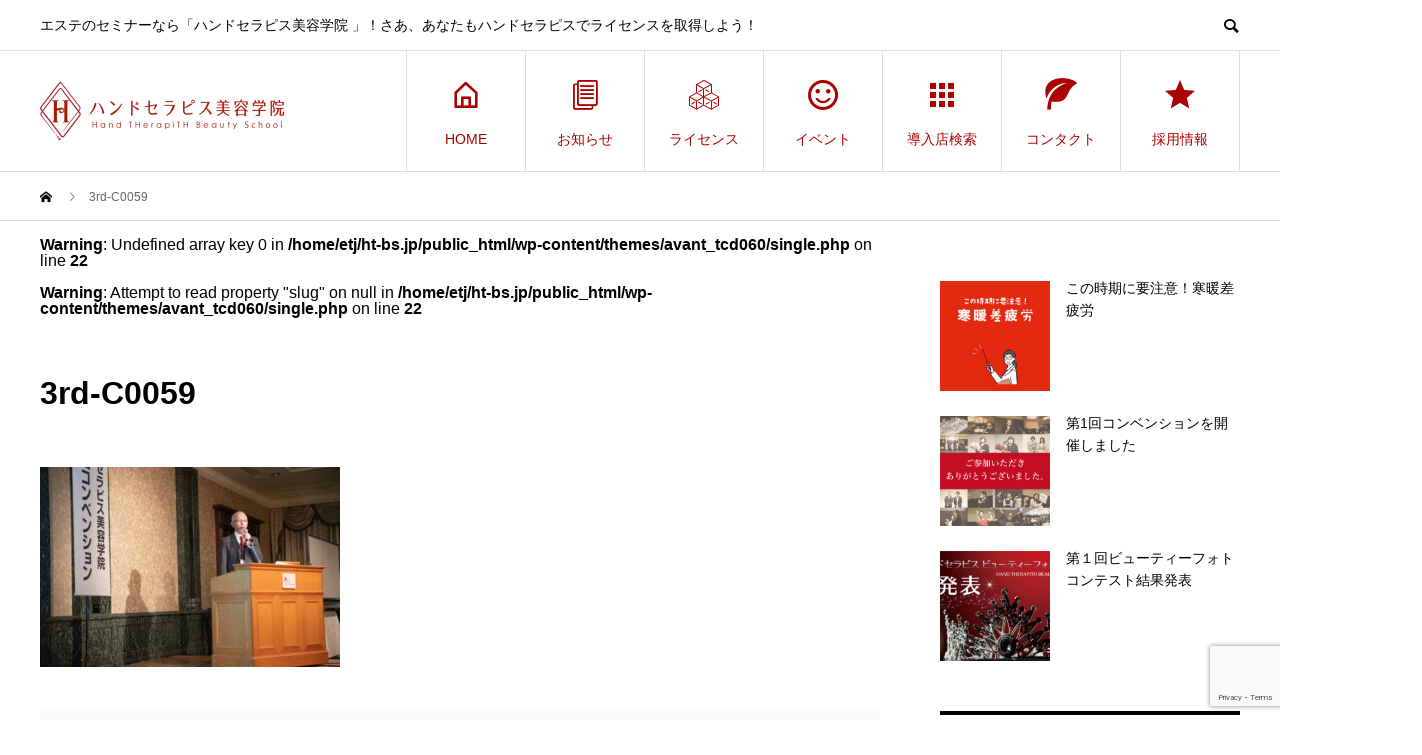

--- FILE ---
content_type: text/html; charset=UTF-8
request_url: https://ht-bs.jp/3rd-c0059/
body_size: 17879
content:
<!DOCTYPE html>
<html dir="ltr" lang="ja" prefix="og: https://ogp.me/ns#" prefix="og: http://ogp.me/ns#">
<head><style>img.lazy{min-height:1px}</style><link rel="preload" href="https://ht-bs.jp/wp-content/plugins/w3-total-cache/pub/js/lazyload.min.js" as="script">
<meta charset="UTF-8">
<meta name="viewport" content="width=device-width">
<meta name="format-detection" content="telephone=no">
<meta name="description" content="エステのセミナーなら「ハンドセラピス美容学院 」！さあ、あなたもハンドセラピスでライセンスを取得しよう！">
<title>3rd-C0059 | ハンドセラピス美容学院| 旧：エナジーテラピー</title>
	<style>img:is([sizes="auto" i], [sizes^="auto," i]) { contain-intrinsic-size: 3000px 1500px }</style>
	
		<!-- All in One SEO 4.9.2 - aioseo.com -->
	<meta name="robots" content="max-image-preview:large" />
	<meta name="author" content="FUKUTANI"/>
	<link rel="canonical" href="https://ht-bs.jp/3rd-c0059/" />
	<meta name="generator" content="All in One SEO (AIOSEO) 4.9.2" />
		<meta property="og:locale" content="ja_JP" />
		<meta property="og:site_name" content="ハンドセラピス美容学院| 旧：エナジーテラピー | エステのセミナーなら「ハンドセラピス美容学院 」！さあ、あなたもハンドセラピスでライセンスを取得しよう！" />
		<meta property="og:type" content="article" />
		<meta property="og:title" content="3rd-C0059 | ハンドセラピス美容学院| 旧：エナジーテラピー" />
		<meta property="og:url" content="https://ht-bs.jp/3rd-c0059/" />
		<meta property="article:published_time" content="2023-03-16T00:56:43+00:00" />
		<meta property="article:modified_time" content="2023-03-16T00:56:43+00:00" />
		<meta name="twitter:card" content="summary" />
		<meta name="twitter:title" content="3rd-C0059 | ハンドセラピス美容学院| 旧：エナジーテラピー" />
		<script type="application/ld+json" class="aioseo-schema">
			{"@context":"https:\/\/schema.org","@graph":[{"@type":"BreadcrumbList","@id":"https:\/\/ht-bs.jp\/3rd-c0059\/#breadcrumblist","itemListElement":[{"@type":"ListItem","@id":"https:\/\/ht-bs.jp#listItem","position":1,"name":"\u30db\u30fc\u30e0","item":"https:\/\/ht-bs.jp","nextItem":{"@type":"ListItem","@id":"https:\/\/ht-bs.jp\/3rd-c0059\/#listItem","name":"3rd-C0059"}},{"@type":"ListItem","@id":"https:\/\/ht-bs.jp\/3rd-c0059\/#listItem","position":2,"name":"3rd-C0059","previousItem":{"@type":"ListItem","@id":"https:\/\/ht-bs.jp#listItem","name":"\u30db\u30fc\u30e0"}}]},{"@type":"ItemPage","@id":"https:\/\/ht-bs.jp\/3rd-c0059\/#itempage","url":"https:\/\/ht-bs.jp\/3rd-c0059\/","name":"3rd-C0059 | \u30cf\u30f3\u30c9\u30bb\u30e9\u30d4\u30b9\u7f8e\u5bb9\u5b66\u9662| \u65e7\uff1a\u30a8\u30ca\u30b8\u30fc\u30c6\u30e9\u30d4\u30fc","inLanguage":"ja","isPartOf":{"@id":"https:\/\/ht-bs.jp\/#website"},"breadcrumb":{"@id":"https:\/\/ht-bs.jp\/3rd-c0059\/#breadcrumblist"},"author":{"@id":"https:\/\/ht-bs.jp\/author\/wpmaster\/#author"},"creator":{"@id":"https:\/\/ht-bs.jp\/author\/wpmaster\/#author"},"datePublished":"2023-03-16T09:56:43+09:00","dateModified":"2023-03-16T09:56:43+09:00"},{"@type":"Organization","@id":"https:\/\/ht-bs.jp\/#organization","name":"\u30cf\u30f3\u30c9\u30bb\u30e9\u30d4\u30b9\u7f8e\u5bb9\u5b66\u9662| \u65e7\uff1a\u30a8\u30ca\u30b8\u30fc\u30c6\u30e9\u30d4\u30fc","description":"\u30a8\u30b9\u30c6\u306e\u30bb\u30df\u30ca\u30fc\u306a\u3089\u300c\u30cf\u30f3\u30c9\u30bb\u30e9\u30d4\u30b9\u7f8e\u5bb9\u5b66\u9662 \u300d\uff01\u3055\u3042\u3001\u3042\u306a\u305f\u3082\u30cf\u30f3\u30c9\u30bb\u30e9\u30d4\u30b9\u3067\u30e9\u30a4\u30bb\u30f3\u30b9\u3092\u53d6\u5f97\u3057\u3088\u3046\uff01","url":"https:\/\/ht-bs.jp\/"},{"@type":"Person","@id":"https:\/\/ht-bs.jp\/author\/wpmaster\/#author","url":"https:\/\/ht-bs.jp\/author\/wpmaster\/","name":"FUKUTANI","image":{"@type":"ImageObject","@id":"https:\/\/ht-bs.jp\/3rd-c0059\/#authorImage","url":"https:\/\/secure.gravatar.com\/avatar\/e12c1fdeaf5fde6baac1ec6935a2412a?s=96&d=mm&r=g","width":96,"height":96,"caption":"FUKUTANI"}},{"@type":"WebSite","@id":"https:\/\/ht-bs.jp\/#website","url":"https:\/\/ht-bs.jp\/","name":"\u30cf\u30f3\u30c9\u30bb\u30e9\u30d4\u30b9\u7f8e\u5bb9\u5b66\u9662| \u65e7\uff1a\u30a8\u30ca\u30b8\u30fc\u30c6\u30e9\u30d4\u30fc","description":"\u30a8\u30b9\u30c6\u306e\u30bb\u30df\u30ca\u30fc\u306a\u3089\u300c\u30cf\u30f3\u30c9\u30bb\u30e9\u30d4\u30b9\u7f8e\u5bb9\u5b66\u9662 \u300d\uff01\u3055\u3042\u3001\u3042\u306a\u305f\u3082\u30cf\u30f3\u30c9\u30bb\u30e9\u30d4\u30b9\u3067\u30e9\u30a4\u30bb\u30f3\u30b9\u3092\u53d6\u5f97\u3057\u3088\u3046\uff01","inLanguage":"ja","publisher":{"@id":"https:\/\/ht-bs.jp\/#organization"}}]}
		</script>
		<!-- All in One SEO -->

<link rel='dns-prefetch' href='//webfonts.xserver.jp' />
<link rel='dns-prefetch' href='//fonts.googleapis.com' />
<link rel="alternate" type="application/rss+xml" title="ハンドセラピス美容学院| 旧：エナジーテラピー &raquo; フィード" href="https://ht-bs.jp/feed/" />
<link rel="alternate" type="application/rss+xml" title="ハンドセラピス美容学院| 旧：エナジーテラピー &raquo; コメントフィード" href="https://ht-bs.jp/comments/feed/" />
<link rel="alternate" type="application/rss+xml" title="ハンドセラピス美容学院| 旧：エナジーテラピー &raquo; 3rd-C0059 のコメントのフィード" href="https://ht-bs.jp/feed/?attachment_id=10460" />
<script type="text/javascript">
/* <![CDATA[ */
window._wpemojiSettings = {"baseUrl":"https:\/\/s.w.org\/images\/core\/emoji\/15.0.3\/72x72\/","ext":".png","svgUrl":"https:\/\/s.w.org\/images\/core\/emoji\/15.0.3\/svg\/","svgExt":".svg","source":{"concatemoji":"https:\/\/ht-bs.jp\/wp-includes\/js\/wp-emoji-release.min.js?ver=503dd65a24aeaf14848b9bb181a47600"}};
/*! This file is auto-generated */
!function(i,n){var o,s,e;function c(e){try{var t={supportTests:e,timestamp:(new Date).valueOf()};sessionStorage.setItem(o,JSON.stringify(t))}catch(e){}}function p(e,t,n){e.clearRect(0,0,e.canvas.width,e.canvas.height),e.fillText(t,0,0);var t=new Uint32Array(e.getImageData(0,0,e.canvas.width,e.canvas.height).data),r=(e.clearRect(0,0,e.canvas.width,e.canvas.height),e.fillText(n,0,0),new Uint32Array(e.getImageData(0,0,e.canvas.width,e.canvas.height).data));return t.every(function(e,t){return e===r[t]})}function u(e,t,n){switch(t){case"flag":return n(e,"\ud83c\udff3\ufe0f\u200d\u26a7\ufe0f","\ud83c\udff3\ufe0f\u200b\u26a7\ufe0f")?!1:!n(e,"\ud83c\uddfa\ud83c\uddf3","\ud83c\uddfa\u200b\ud83c\uddf3")&&!n(e,"\ud83c\udff4\udb40\udc67\udb40\udc62\udb40\udc65\udb40\udc6e\udb40\udc67\udb40\udc7f","\ud83c\udff4\u200b\udb40\udc67\u200b\udb40\udc62\u200b\udb40\udc65\u200b\udb40\udc6e\u200b\udb40\udc67\u200b\udb40\udc7f");case"emoji":return!n(e,"\ud83d\udc26\u200d\u2b1b","\ud83d\udc26\u200b\u2b1b")}return!1}function f(e,t,n){var r="undefined"!=typeof WorkerGlobalScope&&self instanceof WorkerGlobalScope?new OffscreenCanvas(300,150):i.createElement("canvas"),a=r.getContext("2d",{willReadFrequently:!0}),o=(a.textBaseline="top",a.font="600 32px Arial",{});return e.forEach(function(e){o[e]=t(a,e,n)}),o}function t(e){var t=i.createElement("script");t.src=e,t.defer=!0,i.head.appendChild(t)}"undefined"!=typeof Promise&&(o="wpEmojiSettingsSupports",s=["flag","emoji"],n.supports={everything:!0,everythingExceptFlag:!0},e=new Promise(function(e){i.addEventListener("DOMContentLoaded",e,{once:!0})}),new Promise(function(t){var n=function(){try{var e=JSON.parse(sessionStorage.getItem(o));if("object"==typeof e&&"number"==typeof e.timestamp&&(new Date).valueOf()<e.timestamp+604800&&"object"==typeof e.supportTests)return e.supportTests}catch(e){}return null}();if(!n){if("undefined"!=typeof Worker&&"undefined"!=typeof OffscreenCanvas&&"undefined"!=typeof URL&&URL.createObjectURL&&"undefined"!=typeof Blob)try{var e="postMessage("+f.toString()+"("+[JSON.stringify(s),u.toString(),p.toString()].join(",")+"));",r=new Blob([e],{type:"text/javascript"}),a=new Worker(URL.createObjectURL(r),{name:"wpTestEmojiSupports"});return void(a.onmessage=function(e){c(n=e.data),a.terminate(),t(n)})}catch(e){}c(n=f(s,u,p))}t(n)}).then(function(e){for(var t in e)n.supports[t]=e[t],n.supports.everything=n.supports.everything&&n.supports[t],"flag"!==t&&(n.supports.everythingExceptFlag=n.supports.everythingExceptFlag&&n.supports[t]);n.supports.everythingExceptFlag=n.supports.everythingExceptFlag&&!n.supports.flag,n.DOMReady=!1,n.readyCallback=function(){n.DOMReady=!0}}).then(function(){return e}).then(function(){var e;n.supports.everything||(n.readyCallback(),(e=n.source||{}).concatemoji?t(e.concatemoji):e.wpemoji&&e.twemoji&&(t(e.twemoji),t(e.wpemoji)))}))}((window,document),window._wpemojiSettings);
/* ]]> */
</script>
<link rel='stylesheet' id='sbi_styles-css' href='https://ht-bs.jp/wp-content/plugins/instagram-feed/css/sbi-styles.min.css?ver=6.2.9' type='text/css' media='all' />
<style id='wp-emoji-styles-inline-css' type='text/css'>

	img.wp-smiley, img.emoji {
		display: inline !important;
		border: none !important;
		box-shadow: none !important;
		height: 1em !important;
		width: 1em !important;
		margin: 0 0.07em !important;
		vertical-align: -0.1em !important;
		background: none !important;
		padding: 0 !important;
	}
</style>
<link rel='stylesheet' id='wp-block-library-css' href='https://ht-bs.jp/wp-includes/css/dist/block-library/style.min.css?ver=503dd65a24aeaf14848b9bb181a47600' type='text/css' media='all' />
<link rel='stylesheet' id='aioseo/css/src/vue/standalone/blocks/table-of-contents/global.scss-css' href='https://ht-bs.jp/wp-content/plugins/all-in-one-seo-pack/dist/Lite/assets/css/table-of-contents/global.e90f6d47.css?ver=4.9.2' type='text/css' media='all' />
<style id='classic-theme-styles-inline-css' type='text/css'>
/*! This file is auto-generated */
.wp-block-button__link{color:#fff;background-color:#32373c;border-radius:9999px;box-shadow:none;text-decoration:none;padding:calc(.667em + 2px) calc(1.333em + 2px);font-size:1.125em}.wp-block-file__button{background:#32373c;color:#fff;text-decoration:none}
</style>
<style id='global-styles-inline-css' type='text/css'>
:root{--wp--preset--aspect-ratio--square: 1;--wp--preset--aspect-ratio--4-3: 4/3;--wp--preset--aspect-ratio--3-4: 3/4;--wp--preset--aspect-ratio--3-2: 3/2;--wp--preset--aspect-ratio--2-3: 2/3;--wp--preset--aspect-ratio--16-9: 16/9;--wp--preset--aspect-ratio--9-16: 9/16;--wp--preset--color--black: #000000;--wp--preset--color--cyan-bluish-gray: #abb8c3;--wp--preset--color--white: #ffffff;--wp--preset--color--pale-pink: #f78da7;--wp--preset--color--vivid-red: #cf2e2e;--wp--preset--color--luminous-vivid-orange: #ff6900;--wp--preset--color--luminous-vivid-amber: #fcb900;--wp--preset--color--light-green-cyan: #7bdcb5;--wp--preset--color--vivid-green-cyan: #00d084;--wp--preset--color--pale-cyan-blue: #8ed1fc;--wp--preset--color--vivid-cyan-blue: #0693e3;--wp--preset--color--vivid-purple: #9b51e0;--wp--preset--gradient--vivid-cyan-blue-to-vivid-purple: linear-gradient(135deg,rgba(6,147,227,1) 0%,rgb(155,81,224) 100%);--wp--preset--gradient--light-green-cyan-to-vivid-green-cyan: linear-gradient(135deg,rgb(122,220,180) 0%,rgb(0,208,130) 100%);--wp--preset--gradient--luminous-vivid-amber-to-luminous-vivid-orange: linear-gradient(135deg,rgba(252,185,0,1) 0%,rgba(255,105,0,1) 100%);--wp--preset--gradient--luminous-vivid-orange-to-vivid-red: linear-gradient(135deg,rgba(255,105,0,1) 0%,rgb(207,46,46) 100%);--wp--preset--gradient--very-light-gray-to-cyan-bluish-gray: linear-gradient(135deg,rgb(238,238,238) 0%,rgb(169,184,195) 100%);--wp--preset--gradient--cool-to-warm-spectrum: linear-gradient(135deg,rgb(74,234,220) 0%,rgb(151,120,209) 20%,rgb(207,42,186) 40%,rgb(238,44,130) 60%,rgb(251,105,98) 80%,rgb(254,248,76) 100%);--wp--preset--gradient--blush-light-purple: linear-gradient(135deg,rgb(255,206,236) 0%,rgb(152,150,240) 100%);--wp--preset--gradient--blush-bordeaux: linear-gradient(135deg,rgb(254,205,165) 0%,rgb(254,45,45) 50%,rgb(107,0,62) 100%);--wp--preset--gradient--luminous-dusk: linear-gradient(135deg,rgb(255,203,112) 0%,rgb(199,81,192) 50%,rgb(65,88,208) 100%);--wp--preset--gradient--pale-ocean: linear-gradient(135deg,rgb(255,245,203) 0%,rgb(182,227,212) 50%,rgb(51,167,181) 100%);--wp--preset--gradient--electric-grass: linear-gradient(135deg,rgb(202,248,128) 0%,rgb(113,206,126) 100%);--wp--preset--gradient--midnight: linear-gradient(135deg,rgb(2,3,129) 0%,rgb(40,116,252) 100%);--wp--preset--font-size--small: 13px;--wp--preset--font-size--medium: 20px;--wp--preset--font-size--large: 36px;--wp--preset--font-size--x-large: 42px;--wp--preset--spacing--20: 0.44rem;--wp--preset--spacing--30: 0.67rem;--wp--preset--spacing--40: 1rem;--wp--preset--spacing--50: 1.5rem;--wp--preset--spacing--60: 2.25rem;--wp--preset--spacing--70: 3.38rem;--wp--preset--spacing--80: 5.06rem;--wp--preset--shadow--natural: 6px 6px 9px rgba(0, 0, 0, 0.2);--wp--preset--shadow--deep: 12px 12px 50px rgba(0, 0, 0, 0.4);--wp--preset--shadow--sharp: 6px 6px 0px rgba(0, 0, 0, 0.2);--wp--preset--shadow--outlined: 6px 6px 0px -3px rgba(255, 255, 255, 1), 6px 6px rgba(0, 0, 0, 1);--wp--preset--shadow--crisp: 6px 6px 0px rgba(0, 0, 0, 1);}:where(.is-layout-flex){gap: 0.5em;}:where(.is-layout-grid){gap: 0.5em;}body .is-layout-flex{display: flex;}.is-layout-flex{flex-wrap: wrap;align-items: center;}.is-layout-flex > :is(*, div){margin: 0;}body .is-layout-grid{display: grid;}.is-layout-grid > :is(*, div){margin: 0;}:where(.wp-block-columns.is-layout-flex){gap: 2em;}:where(.wp-block-columns.is-layout-grid){gap: 2em;}:where(.wp-block-post-template.is-layout-flex){gap: 1.25em;}:where(.wp-block-post-template.is-layout-grid){gap: 1.25em;}.has-black-color{color: var(--wp--preset--color--black) !important;}.has-cyan-bluish-gray-color{color: var(--wp--preset--color--cyan-bluish-gray) !important;}.has-white-color{color: var(--wp--preset--color--white) !important;}.has-pale-pink-color{color: var(--wp--preset--color--pale-pink) !important;}.has-vivid-red-color{color: var(--wp--preset--color--vivid-red) !important;}.has-luminous-vivid-orange-color{color: var(--wp--preset--color--luminous-vivid-orange) !important;}.has-luminous-vivid-amber-color{color: var(--wp--preset--color--luminous-vivid-amber) !important;}.has-light-green-cyan-color{color: var(--wp--preset--color--light-green-cyan) !important;}.has-vivid-green-cyan-color{color: var(--wp--preset--color--vivid-green-cyan) !important;}.has-pale-cyan-blue-color{color: var(--wp--preset--color--pale-cyan-blue) !important;}.has-vivid-cyan-blue-color{color: var(--wp--preset--color--vivid-cyan-blue) !important;}.has-vivid-purple-color{color: var(--wp--preset--color--vivid-purple) !important;}.has-black-background-color{background-color: var(--wp--preset--color--black) !important;}.has-cyan-bluish-gray-background-color{background-color: var(--wp--preset--color--cyan-bluish-gray) !important;}.has-white-background-color{background-color: var(--wp--preset--color--white) !important;}.has-pale-pink-background-color{background-color: var(--wp--preset--color--pale-pink) !important;}.has-vivid-red-background-color{background-color: var(--wp--preset--color--vivid-red) !important;}.has-luminous-vivid-orange-background-color{background-color: var(--wp--preset--color--luminous-vivid-orange) !important;}.has-luminous-vivid-amber-background-color{background-color: var(--wp--preset--color--luminous-vivid-amber) !important;}.has-light-green-cyan-background-color{background-color: var(--wp--preset--color--light-green-cyan) !important;}.has-vivid-green-cyan-background-color{background-color: var(--wp--preset--color--vivid-green-cyan) !important;}.has-pale-cyan-blue-background-color{background-color: var(--wp--preset--color--pale-cyan-blue) !important;}.has-vivid-cyan-blue-background-color{background-color: var(--wp--preset--color--vivid-cyan-blue) !important;}.has-vivid-purple-background-color{background-color: var(--wp--preset--color--vivid-purple) !important;}.has-black-border-color{border-color: var(--wp--preset--color--black) !important;}.has-cyan-bluish-gray-border-color{border-color: var(--wp--preset--color--cyan-bluish-gray) !important;}.has-white-border-color{border-color: var(--wp--preset--color--white) !important;}.has-pale-pink-border-color{border-color: var(--wp--preset--color--pale-pink) !important;}.has-vivid-red-border-color{border-color: var(--wp--preset--color--vivid-red) !important;}.has-luminous-vivid-orange-border-color{border-color: var(--wp--preset--color--luminous-vivid-orange) !important;}.has-luminous-vivid-amber-border-color{border-color: var(--wp--preset--color--luminous-vivid-amber) !important;}.has-light-green-cyan-border-color{border-color: var(--wp--preset--color--light-green-cyan) !important;}.has-vivid-green-cyan-border-color{border-color: var(--wp--preset--color--vivid-green-cyan) !important;}.has-pale-cyan-blue-border-color{border-color: var(--wp--preset--color--pale-cyan-blue) !important;}.has-vivid-cyan-blue-border-color{border-color: var(--wp--preset--color--vivid-cyan-blue) !important;}.has-vivid-purple-border-color{border-color: var(--wp--preset--color--vivid-purple) !important;}.has-vivid-cyan-blue-to-vivid-purple-gradient-background{background: var(--wp--preset--gradient--vivid-cyan-blue-to-vivid-purple) !important;}.has-light-green-cyan-to-vivid-green-cyan-gradient-background{background: var(--wp--preset--gradient--light-green-cyan-to-vivid-green-cyan) !important;}.has-luminous-vivid-amber-to-luminous-vivid-orange-gradient-background{background: var(--wp--preset--gradient--luminous-vivid-amber-to-luminous-vivid-orange) !important;}.has-luminous-vivid-orange-to-vivid-red-gradient-background{background: var(--wp--preset--gradient--luminous-vivid-orange-to-vivid-red) !important;}.has-very-light-gray-to-cyan-bluish-gray-gradient-background{background: var(--wp--preset--gradient--very-light-gray-to-cyan-bluish-gray) !important;}.has-cool-to-warm-spectrum-gradient-background{background: var(--wp--preset--gradient--cool-to-warm-spectrum) !important;}.has-blush-light-purple-gradient-background{background: var(--wp--preset--gradient--blush-light-purple) !important;}.has-blush-bordeaux-gradient-background{background: var(--wp--preset--gradient--blush-bordeaux) !important;}.has-luminous-dusk-gradient-background{background: var(--wp--preset--gradient--luminous-dusk) !important;}.has-pale-ocean-gradient-background{background: var(--wp--preset--gradient--pale-ocean) !important;}.has-electric-grass-gradient-background{background: var(--wp--preset--gradient--electric-grass) !important;}.has-midnight-gradient-background{background: var(--wp--preset--gradient--midnight) !important;}.has-small-font-size{font-size: var(--wp--preset--font-size--small) !important;}.has-medium-font-size{font-size: var(--wp--preset--font-size--medium) !important;}.has-large-font-size{font-size: var(--wp--preset--font-size--large) !important;}.has-x-large-font-size{font-size: var(--wp--preset--font-size--x-large) !important;}
:where(.wp-block-post-template.is-layout-flex){gap: 1.25em;}:where(.wp-block-post-template.is-layout-grid){gap: 1.25em;}
:where(.wp-block-columns.is-layout-flex){gap: 2em;}:where(.wp-block-columns.is-layout-grid){gap: 2em;}
:root :where(.wp-block-pullquote){font-size: 1.5em;line-height: 1.6;}
</style>
<link rel='stylesheet' id='dnd-upload-cf7-css' href='https://ht-bs.jp/wp-content/plugins/drag-and-drop-multiple-file-upload-contact-form-7/assets/css/dnd-upload-cf7.css?ver=1.3.9.3' type='text/css' media='all' />
<link rel='stylesheet' id='contact-form-7-css' href='https://ht-bs.jp/wp-content/plugins/contact-form-7/includes/css/styles.css?ver=6.1.4' type='text/css' media='all' />
<link rel='stylesheet' id='cf7md_roboto-css' href='//fonts.googleapis.com/css?family=Roboto:400,500' type='text/css' media='all' />
<link rel='stylesheet' id='cf7-material-design-css' href='https://ht-bs.jp/wp-content/plugins/material-design-for-contact-form-7/public/../assets/css/cf7-material-design.css?ver=2.6.4' type='text/css' media='all' />
<link rel='stylesheet' id='wpcf7-redirect-script-frontend-css' href='https://ht-bs.jp/wp-content/plugins/wpcf7-redirect/build/css/wpcf7-redirect-frontend.min.css?ver=1.1' type='text/css' media='all' />
<link rel='stylesheet' id='avant-style-css' href='https://ht-bs.jp/wp-content/themes/avant_tcd060/style.css?ver=1.8.2' type='text/css' media='all' />
<link rel='stylesheet' id='cf7cf-style-css' href='https://ht-bs.jp/wp-content/plugins/cf7-conditional-fields/style.css?ver=2.6.7' type='text/css' media='all' />
<script type="text/javascript" src="https://ht-bs.jp/wp-includes/js/jquery/jquery.min.js?ver=3.7.1" id="jquery-core-js"></script>
<script type="text/javascript" src="https://ht-bs.jp/wp-includes/js/jquery/jquery-migrate.min.js?ver=3.4.1" id="jquery-migrate-js"></script>
<script type="text/javascript" src="//webfonts.xserver.jp/js/xserverv3.js?fadein=0&amp;ver=2.0.5" id="typesquare_std-js"></script>
<link rel="https://api.w.org/" href="https://ht-bs.jp/wp-json/" /><link rel="alternate" title="JSON" type="application/json" href="https://ht-bs.jp/wp-json/wp/v2/media/10460" /><link rel='shortlink' href='https://ht-bs.jp/?p=10460' />
<link rel="alternate" title="oEmbed (JSON)" type="application/json+oembed" href="https://ht-bs.jp/wp-json/oembed/1.0/embed?url=https%3A%2F%2Fht-bs.jp%2F3rd-c0059%2F" />
<link rel="alternate" title="oEmbed (XML)" type="text/xml+oembed" href="https://ht-bs.jp/wp-json/oembed/1.0/embed?url=https%3A%2F%2Fht-bs.jp%2F3rd-c0059%2F&#038;format=xml" />
<script type="text/javascript">
	jQuery(document).ready(function(){
		jQuery('img[usemap]').rwdImageMaps();
	});
</script>
<style type="text/css">
	img[usemap] { max-width: 100%; height: auto; }
</style>
<link rel="shortcut icon" href="https://ht-bs.jp/wp-content/uploads/2019/04/ハンドセラピスicon.ico">
<style>
.c-comment__form-submit:hover,.c-pw__btn:hover,.p-cb__item-btn a,.p-headline,.p-index-event__btn a,.p-nav02__item a,.p-readmore__btn,.p-pager__item span,.p-page-links a{background: #a50000}.c-pw__btn,.p-cb__item-btn a:hover,.p-index-event__btn a:hover,.p-pagetop a:hover,.p-nav02__item a:hover,.p-readmore__btn:hover,.p-page-links > span,.p-page-links a:hover{background: #dd8502}.p-entry__body a,.custom-html-widget a{color: #1e73be}body{font-family: Verdana, "Hiragino Kaku Gothic ProN", "ヒラギノ角ゴ ProN W3", "メイリオ", Meiryo, sans-serif}.c-logo,.p-entry__header02-title,.p-entry__header02-upper-title,.p-entry__title,.p-footer-widgets__item-title,.p-headline h2,.p-headline02__title,.p-page-header__lower-title,.p-page-header__upper-title,.p-widget__title{font-family: Verdana, "Hiragino Kaku Gothic ProN", "ヒラギノ角ゴ ProN W3", "メイリオ", Meiryo, sans-serif}.p-hover-effect--type1:hover img{-webkit-transform: scale(1.2);transform: scale(1.2)}.l-header{background: #ffffff}.p-global-nav > ul > li > a{color: #ad0000}.p-global-nav .sub-menu a{background: #ad0000;color: #ffffff}.p-global-nav .sub-menu a:hover{background: #770b00;color: #ffffff}.p-global-nav .menu-item-186.current-menu-item > a,.p-global-nav .menu-item-186 > a:hover{color: #440000}.p-global-nav .menu-item-186.current-menu-item > a::before,.p-global-nav .menu-item-186 > a:hover::before{background: #440000}.p-global-nav .menu-item-597.current-menu-item > a,.p-global-nav .menu-item-597 > a:hover{color: #d3db00}.p-global-nav .menu-item-597.current-menu-item > a::before,.p-global-nav .menu-item-597 > a:hover::before{background: #d3db00}.p-global-nav .menu-item-591.current-menu-item > a,.p-global-nav .menu-item-591 > a:hover{color: #ad0000}.p-global-nav .menu-item-591.current-menu-item > a::before,.p-global-nav .menu-item-591 > a:hover::before{background: #ad0000}.p-global-nav .menu-item-1177.current-menu-item > a,.p-global-nav .menu-item-1177 > a:hover{color: #ff8000}.p-global-nav .menu-item-1177.current-menu-item > a::before,.p-global-nav .menu-item-1177 > a:hover::before{background: #ff8000}.p-global-nav .menu-item-2401.current-menu-item > a,.p-global-nav .menu-item-2401 > a:hover{color: #3aaaa7}.p-global-nav .menu-item-2401.current-menu-item > a::before,.p-global-nav .menu-item-2401 > a:hover::before{background: #3aaaa7}.p-global-nav .menu-item-2686.current-menu-item > a,.p-global-nav .menu-item-2686 > a:hover{color: #da70ea}.p-global-nav .menu-item-2686.current-menu-item > a::before,.p-global-nav .menu-item-2686 > a:hover::before{background: #da70ea}.p-global-nav .menu-item-12556.current-menu-item > a,.p-global-nav .menu-item-12556 > a:hover{color: #1e73be}.p-global-nav .menu-item-12556.current-menu-item > a::before,.p-global-nav .menu-item-12556 > a:hover::before{background: #1e73be}.p-footer-links{background: #f3f3f3}.p-footer-widgets{background: #ffffff}.p-copyright{background: #ffffff}.p-ad-info__label{background: #a50000;color: #ffffff;font-size: 11px}#site-info-widget-3 .p-info__btn{background: #000000;color: #ffffff}#site-info-widget-3 .p-info__btn:hover{background: #333333;color: #ffffff}#site-info-widget-4 .p-info__btn{background: #000000;color: #ffffff}#site-info-widget-4 .p-info__btn:hover{background: #333333;color: #ffffff}.p-page-header{background-image: url(https://ht-bs.jp/wp-content/uploads/2019/03/special-top-01.jpg)}.p-page-header::before{background-color: #00b3ce}.p-page-header__upper-title{font-size: 50px}.p-page-header__lower-title{font-size: 32px}.p-article07 a[class^="p-hover-effect--"]{border-radius: 10px}.p-event-cat--21{background: #e54b7e;color: #ffffff}.p-event-cat--21:hover{background: #ba325f;color: #ffffff}.p-event-cat--29{background: #a50000;color: #ffffff}.p-event-cat--29:hover{background: #722121;color: #ffffff}.p-event-cat--154{background: #5d911e;color: #ffffff}.p-event-cat--154:hover{background: #7b8400;color: #ffffff}.p-event-cat--131{background: #5d911e;color: #ffffff}.p-event-cat--131:hover{background: #7b8400;color: #ffffff}.p-event-cat--166{background: #5d911e;color: #ffffff}.p-event-cat--166:hover{background: #7b8400;color: #ffffff}.p-event-cat--73{background: #ff8000;color: #ffffff}.p-event-cat--73:hover{background: #a85900;color: #ffffff}.p-event-cat--60{background: #ff8000;color: #ffffff}.p-event-cat--60:hover{background: #a85900;color: #ffffff}.p-event-cat--145{background: ;color: }.p-event-cat--145:hover{background: ;color: }.p-event-cat--180{background: #ff8000;color: #ffffff}.p-event-cat--180:hover{background: #a85900;color: #ffffff}.p-event-cat--182{background: ;color: }.p-event-cat--182:hover{background: ;color: }.p-event-cat--181{background: ;color: }.p-event-cat--181:hover{background: ;color: }.p-event-cat--87{background: #ff8000;color: #ffffff}.p-event-cat--87:hover{background: #a85900;color: #ffffff}.p-event-cat--63{background: #ff8000;color: #ffffff}.p-event-cat--63:hover{background: #a85900;color: #ffffff}.p-event-cat--177{background: ;color: }.p-event-cat--177:hover{background: ;color: }.p-event-cat--67{background: #ff8000;color: #ffffff}.p-event-cat--67:hover{background: #a85900;color: #ffffff}.p-event-cat--71{background: #ff8000;color: #ffffff}.p-event-cat--71:hover{background: #a85900;color: #ffffff}.p-event-cat--84{background: #ff8000;color: #ffffff}.p-event-cat--84:hover{background: #a85900;color: #ffffff}.p-event-cat--135{background: #ff8000;color: #ffffff}.p-event-cat--135:hover{background: #a85900;color: #ffffff}.p-event-cat--64{background: #ff8000;color: #ffffff}.p-event-cat--64:hover{background: #a85900;color: #ffffff}.p-event-cat--69{background: #ff8000;color: #ffffff}.p-event-cat--69:hover{background: #a85900;color: #ffffff}.p-event-cat--61{background: #ff8000;color: #ffffff}.p-event-cat--61:hover{background: #a85900;color: #ffffff}.p-event-cat--75{background: #ff8000;color: #ffffff}.p-event-cat--75:hover{background: #a85900;color: #ffffff}.p-event-cat--149{background: #ff8000;color: #ffffff}.p-event-cat--149:hover{background: #ff8000;color: #ffffff}.p-event-cat--58{background: #ff8000;color: #ffffff}.p-event-cat--58:hover{background: #a85900;color: #ffffff}.p-event-cat--25{background: #ff8000;color: #ffffff}.p-event-cat--25:hover{background: #a85900;color: #ffffff}.p-event-cat--68{background: #ff8000;color: #ffffff}.p-event-cat--68:hover{background: #a85900;color: #ffffff}.p-event-cat--72{background: #ff8000;color: #ffffff}.p-event-cat--72:hover{background: #a85900;color: #ffffff}.p-event-cat--118{background: #ff8000;color: #ffffff}.p-event-cat--118:hover{background: #a85900;color: #ffffff}.p-event-cat--146{background: #ff8000;color: #ffffff}.p-event-cat--146:hover{background: #a85900;color: #ffffff}.p-event-cat--147{background: ;color: }.p-event-cat--147:hover{background: ;color: }.p-event-cat--65{background: #ff8000;color: #ffffff}.p-event-cat--65:hover{background: #a85900;color: #ffffff}.p-event-cat--70{background: #ff8000;color: #ffffff}.p-event-cat--70:hover{background: #a85900;color: #ffffff}.p-event-cat--163{background: ;color: }.p-event-cat--163:hover{background: ;color: }.p-event-cat--62{background: #ff8000;color: #ffffff}.p-event-cat--62:hover{background: #a85900;color: #ffffff}.p-event-cat--107{background: #ff8000;color: #ffffff}.p-event-cat--107:hover{background: #a85900;color: #ffffff}.p-event-cat--164{background: #ff8000;color: #ffffff}.p-event-cat--164:hover{background: #a85900;color: #ffffff}.p-event-cat--106{background: #ff8000;color: #ffffff}.p-event-cat--106:hover{background: #a85900;color: #ffffff}.p-event-cat--26{background: #ff8000;color: #ffffff}.p-event-cat--26:hover{background: #a85900;color: #ffffff}.p-event-cat--160{background: ;color: }.p-event-cat--160:hover{background: ;color: }.p-event-cat--89{background: #ff8000;color: #ffffff}.p-event-cat--89:hover{background: #a85900;color: #ffffff}.p-event-cat--30{background: #ff8000;color: #ffffff}.p-event-cat--30:hover{background: #a85900;color: #ffffff}.p-event-cat--23{background: #ff8000;color: #ffffff}.p-event-cat--23:hover{background: #a85900;color: #ffffff}.p-event-cat--24{background: #ff8000;color: #ffffff}.p-event-cat--24:hover{background: #a85900;color: #ffffff}.p-event-cat--134{background: #ff8000;color: #ffffff}.p-event-cat--134:hover{background: #a85900;color: #ffffff}.p-event-cat--27{background: #ff8000;color: #ffffff}.p-event-cat--27:hover{background: #a85900;color: #ffffff}.p-event-cat--49{background: #ff8000;color: #ffffff}.p-event-cat--49:hover{background: #a85900;color: #ffffff}.p-event-cat--28{background: #ff8000;color: #ffffff}.p-event-cat--28:hover{background: #a85900;color: #ffffff}.p-event-cat--114{background: #ff8000;color: #ffffff}.p-event-cat--114:hover{background: #a85900;color: #ffffff}.p-event-cat--155{background: #ff8000;color: #ffffff}.p-event-cat--155:hover{background: #a85900;color: #ffffff}.p-event-cat--115{background: #ff8000;color: #ffffff}.p-event-cat--115:hover{background: #a85900;color: #ffffff}.p-event-cat--116{background: #ff8000;color: #ffffff}.p-event-cat--116:hover{background: #a85900;color: #ffffff}.p-event-cat--117{background: #ff8000;color: #ffffff}.p-event-cat--117:hover{background: #a85900;color: #ffffff}.p-event-cat--5{background: #ff8000;color: #ffffff}.p-event-cat--5:hover{background: #a85900;color: #ffffff}@media screen and (max-width: 767px) {.p-footer-widgets,.p-social-nav{background: #ffffff}}@media screen and (max-width: 1199px) {.p-global-nav{background: rgba(173,0,0, 1)}.p-global-nav > ul > li > a,.p-global-nav a,.p-global-nav a:hover,.p-global-nav .sub-menu a,.p-global-nav .sub-menu a:hover{color: #ffffff!important}.p-global-nav .menu-item-has-children > a > .sub-menu-toggle::before{border-color: #ffffff}}@media screen and (max-width: 991px) {.p-page-header__upper{background: #00b3ce}.p-page-header__lower{background-image: url(https://ht-bs.jp/wp-content/uploads/2019/03/special-top-01.jpg)}}.cardlink_timestamp { display: none!important; }

/*Contact Form 7カスタマイズ*/
/*スマホContact Form 7カスタマイズ*/
@media(max-width:500px){
.inquiry th,.inquiry td {
 display:block!important;
 width:100%!important;
 border-top:none!important;
 -webkit-box-sizing:border-box!important;
 -moz-box-sizing:border-box!important;
 box-sizing:border-box!important;
}
.inquiry tr:first-child th{
 border-top:1px solid #d7d7d7!important;
}
/* 必須・任意のサイズ調整 */	
.inquiry .haveto,.inquiry .any {	
font-size:10px;
}}
/*見出し欄*/
.inquiry th{
 text-align:left;
 font-size:14px;
 color:#444;
 padding-right:5px;
 width:30%;
 background:#f7f7f7;
 border:solid 1px #d7d7d7;
}
/*通常欄*/
.inquiry td{
 font-size:13px;
 border:solid 1px #d7d7d7;	
}
/*横の行とテーブル全体*/
.entry-content .inquiry tr,.entry-content table{
 border:solid 1px #d7d7d7;	
}
/*必須の調整*/
.haveto{
 font-size:7px;
 padding:5px;
 background:#ff9393;
 color:#fff;
 border-radius:2px;
 margin-right:5px;
 position:relative;
 bottom:1px;
}
/*任意の調整*/
.any{
 font-size:7px;
 padding:5px;
 background:#93c9ff;
 color:#fff;
 border-radius:2px;
 margin-right:5px;
 position:relative;
 bottom:1px;
}
/*ラジオボタンを縦並び指定*/
.verticallist .wpcf7-list-item{
 display:block;
}
/*送信ボタンのデザイン変更*/
#formbtn{
 display: block;
 padding:15px;
 width:350px;
 background:#ffaa56;
 color:#fff;
 font-size:18px;
 font-weight:bold;	 
 border-radius:2px;
 margin:25px auto 0;
}
/*送信ボタンマウスホバー時*/
#formbtn:hover{
 background:#fff;
 color:#ffaa56;
 border:2px solid #ffaa56;
}


/* パソコンで見たときは"pc"のclassがついた画像が表示される */
.lp-bnr-pc { display: block !important; }
.lp-bnr-sp { display: none !important; }
/* スマートフォンで見たときは"sp"のclassがついた画像が表示される */
@media only screen and (max-width: 750px) {
.lp-bnr-pc { display: none !important; }
.lp-bnr-sp { display: block !important; }
}

/* パソコンで見たときは"pc"のclassがついた画像が表示される */
.bnr-pc { display: block !important; }
.bnr-sp { display: none !important; }
/* スマートフォンで見たときは"sp"のclassがついた画像が表示される */
@media only screen and (max-width: 750px) {
.bnr-pc { display: none !important; }
.bnr-sp { display: block !important; }
}

/* lp-bnr-pcクラスの画像がマウスオーバーで拡大 */
<style>
.lp-bnr-pc {
    overflow: hidden;
}

.lp-bnr-pc img {
    transition: transform .6s ease;
}

.lp-bnr-pc:hover img {
    transform: scale(1.1);
}
</style>

<style>
.lp-bnr-sp {
    overflow: hidden;
}

.lp-bnr-sp img {
    transition: transform .6s ease;
}

.lp-bnr-sp:hover img {
    transform: scale(1.1);
}
</style>

</style>
<meta name="generator" content="Elementor 3.20.3; features: e_optimized_assets_loading, additional_custom_breakpoints, block_editor_assets_optimize, e_image_loading_optimization; settings: css_print_method-external, google_font-enabled, font_display-auto">
<link rel="icon" href="https://ht-bs.jp/wp-content/uploads/2019/09/cropped-site_logo-32x32.jpg" sizes="32x32" />
<link rel="icon" href="https://ht-bs.jp/wp-content/uploads/2019/09/cropped-site_logo-192x192.jpg" sizes="192x192" />
<link rel="apple-touch-icon" href="https://ht-bs.jp/wp-content/uploads/2019/09/cropped-site_logo-180x180.jpg" />
<meta name="msapplication-TileImage" content="https://ht-bs.jp/wp-content/uploads/2019/09/cropped-site_logo-270x270.jpg" />
<!-- Google tag (gtag.js) -->
<script async src="https://www.googletagmanager.com/gtag/js?id=G-8L9HF1Q2QX"></script>
<script>
  window.dataLayer = window.dataLayer || [];
  function gtag(){dataLayer.push(arguments);}
  gtag('js', new Date());

  gtag('config', 'G-8L9HF1Q2QX');
</script>
</head>
<body class="attachment attachment-template-default single single-attachment postid-10460 attachmentid-10460 attachment-jpeg elementor-default elementor-kit-4560">
<header id="js-header" class="l-header l-header--fixed">
  <div class="l-header__upper">
    <div class="l-inner">
      <p class="l-header__desc">エステのセミナーなら「ハンドセラピス美容学院 」！さあ、あなたもハンドセラピスでライセンスを取得しよう！</p>
            <button id="js-header__search" class="l-header__search"></button>
            			<form role="search" method="get" id="js-header__form" class="l-header__form" action="https://ht-bs.jp/">
		    <input class="l-header__form-input" type="text" value="" name="s">
			</form>
          </div>
  </div>
  <div class="l-header__lower l-inner">
    <div class="l-header__logo c-logo">
			      <a href="https://ht-bs.jp/">
        <img class="lazy" src="data:image/svg+xml,%3Csvg%20xmlns='http://www.w3.org/2000/svg'%20viewBox='0%200%20250%2058'%3E%3C/svg%3E" data-src="https://ht-bs.jp/wp-content/uploads/2019/03/ハンドセラピス美容学院500x116.png" alt="ハンドセラピス美容学院| 旧：エナジーテラピー" width="250" height="58">
      </a>
          </div>
    <a href="#" id="js-menu-btn" class="p-menu-btn c-menu-btn"></a>
    <nav id="js-global-nav" class="p-global-nav">
      <ul>
        <li class="p-global-nav__form-wrapper">
          					<form class="p-global-nav__form" action="https://ht-bs.jp/" method="get">
            <input class="p-global-nav__form-input" type="text" value="" name="s">
            <input type="submit" value="&#xe915;" class="p-global-nav__form-submit">
          </form>
                  </li>
        <li id="menu-item-186" class="menu-item menu-item-type-post_type menu-item-object-page menu-item-home menu-item-186"><a href="https://ht-bs.jp/"><span class="p-global-nav__item-icon p-icon p-icon--home"></span>HOME<span class="p-global-nav__toggle"></span></a></li>
<li id="menu-item-597" class="menu-item menu-item-type-post_type_archive menu-item-object-news menu-item-has-children menu-item-597"><a href="https://ht-bs.jp/news/"><span class="p-global-nav__item-icon p-icon p-icon--blog"></span>お知らせ<span class="p-global-nav__toggle"></span></a>
<ul class="sub-menu">
	<li id="menu-item-2845" class="menu-item menu-item-type-post_type menu-item-object-page menu-item-2845"><a href="https://ht-bs.jp/terms/">利用規約<span class="p-global-nav__toggle"></span></a></li>
	<li id="menu-item-2846" class="menu-item menu-item-type-post_type menu-item-object-page menu-item-2846"><a href="https://ht-bs.jp/terms-service/">会員利用規約<span class="p-global-nav__toggle"></span></a></li>
	<li id="menu-item-17531" class="menu-item menu-item-type-post_type menu-item-object-page menu-item-17531"><a href="https://ht-bs.jp/terms-rental/">レンタル約款<span class="p-global-nav__toggle"></span></a></li>
	<li id="menu-item-2848" class="menu-item menu-item-type-post_type menu-item-object-page menu-item-2848"><a href="https://ht-bs.jp/law/">特商法に基づく表記<span class="p-global-nav__toggle"></span></a></li>
	<li id="menu-item-2849" class="menu-item menu-item-type-post_type menu-item-object-page menu-item-2849"><a href="https://ht-bs.jp/cookie/">cookieについて<span class="p-global-nav__toggle"></span></a></li>
	<li id="menu-item-2847" class="menu-item menu-item-type-post_type menu-item-object-page menu-item-privacy-policy menu-item-2847"><a rel="privacy-policy" href="https://ht-bs.jp/privacy-policy/">プライバシーポリシー<span class="p-global-nav__toggle"></span></a></li>
</ul>
</li>
<li id="menu-item-591" class="menu-item menu-item-type-post_type_archive menu-item-object-special menu-item-has-children menu-item-591"><a href="https://ht-bs.jp/handtherapith/"><span class="p-global-nav__item-icon p-icon p-icon--concept"></span>ライセンス<span class="p-global-nav__toggle"></span></a>
<ul class="sub-menu">
	<li id="menu-item-1183" class="menu-item menu-item-type-post_type menu-item-object-special menu-item-1183"><a href="https://ht-bs.jp/handtherapith/beginner/">初めての方へ<span class="p-global-nav__toggle"></span></a></li>
	<li id="menu-item-1184" class="menu-item menu-item-type-post_type menu-item-object-special menu-item-1184"><a href="https://ht-bs.jp/handtherapith/howto-ht/">ハンドセラピスとは<span class="p-global-nav__toggle"></span></a></li>
	<li id="menu-item-1185" class="menu-item menu-item-type-post_type menu-item-object-special menu-item-1185"><a href="https://ht-bs.jp/handtherapith/ht-feature/">ハンドセラピスの特徴<span class="p-global-nav__toggle"></span></a></li>
	<li id="menu-item-1186" class="menu-item menu-item-type-post_type menu-item-object-special menu-item-1186"><a href="https://ht-bs.jp/handtherapith/htbs/">ハンドセラピス美容学院とは<span class="p-global-nav__toggle"></span></a></li>
	<li id="menu-item-1187" class="menu-item menu-item-type-post_type menu-item-object-special menu-item-1187"><a href="https://ht-bs.jp/handtherapith/htbs-license/">ライセンスを取得しよう<span class="p-global-nav__toggle"></span></a></li>
	<li id="menu-item-3514" class="menu-item menu-item-type-post_type menu-item-object-special menu-item-3514"><a href="https://ht-bs.jp/handtherapith/license-renewal/">ライセンスの有効期間と更新について<span class="p-global-nav__toggle"></span></a></li>
	<li id="menu-item-1188" class="menu-item menu-item-type-post_type menu-item-object-special menu-item-1188"><a href="https://ht-bs.jp/handtherapith/meister-classup-exam/">クラスアップして認定講師になろう<span class="p-global-nav__toggle"></span></a></li>
	<li id="menu-item-14854" class="menu-item menu-item-type-custom menu-item-object-custom menu-item-14854"><a href="https://ht-bs.jp/member-service2024/">ハンドセラピス会員について<span class="p-global-nav__toggle"></span></a></li>
</ul>
</li>
<li id="menu-item-1177" class="menu-item menu-item-type-custom menu-item-object-custom menu-item-has-children menu-item-1177"><a href="http://ht-bs.jp/event_tag/seminar-tag/"><span class="p-global-nav__item-icon p-icon p-icon--smile"></span>イベント<span class="p-global-nav__toggle"></span></a>
<ul class="sub-menu">
	<li id="menu-item-13966" class="menu-item menu-item-type-post_type menu-item-object-page menu-item-13966"><a href="https://ht-bs.jp/convention/">コンベンション<span class="p-global-nav__toggle"></span></a></li>
	<li id="menu-item-3971" class="menu-item menu-item-type-custom menu-item-object-custom menu-item-has-children menu-item-3971"><a href="https://ht-bs.jp/event/">イベント一覧<span class="p-global-nav__toggle"></span></a>
	<ul class="sub-menu">
		<li id="menu-item-16372" class="menu-item menu-item-type-taxonomy menu-item-object-event_tag menu-item-has-children menu-item-16372"><a href="https://ht-bs.jp/event_tag/tohoku-area/">東北<span class="p-global-nav__toggle"></span></a>
		<ul class="sub-menu">
			<li id="menu-item-11871" class="menu-item menu-item-type-taxonomy menu-item-object-event_tag menu-item-11871"><a href="https://ht-bs.jp/event_tag/miyagi/">宮城県<span class="p-global-nav__toggle"></span></a></li>
			<li id="menu-item-11870" class="menu-item menu-item-type-taxonomy menu-item-object-event_tag menu-item-11870"><a href="https://ht-bs.jp/event_tag/fukushima/">福島県<span class="p-global-nav__toggle"></span></a></li>
		</ul>
</li>
		<li id="menu-item-16373" class="menu-item menu-item-type-taxonomy menu-item-object-event_tag menu-item-has-children menu-item-16373"><a href="https://ht-bs.jp/event_tag/kanto-area/">関東<span class="p-global-nav__toggle"></span></a>
		<ul class="sub-menu">
			<li id="menu-item-4996" class="menu-item menu-item-type-taxonomy menu-item-object-event_tag menu-item-4996"><a href="https://ht-bs.jp/event_tag/ibaraki/">茨城県<span class="p-global-nav__toggle"></span></a></li>
			<li id="menu-item-16338" class="menu-item menu-item-type-taxonomy menu-item-object-event_tag menu-item-16338"><a href="https://ht-bs.jp/event_tag/%e5%9f%bc%e7%8e%89%e7%9c%8c/">埼玉県<span class="p-global-nav__toggle"></span></a></li>
			<li id="menu-item-1214" class="menu-item menu-item-type-taxonomy menu-item-object-event_tag menu-item-1214"><a href="https://ht-bs.jp/event_tag/tokyo/">東京都<span class="p-global-nav__toggle"></span></a></li>
			<li id="menu-item-16377" class="menu-item menu-item-type-taxonomy menu-item-object-event_tag menu-item-16377"><a href="https://ht-bs.jp/event_tag/%e7%a5%9e%e5%a5%88%e5%b7%9d%e7%9c%8c/">神奈川県<span class="p-global-nav__toggle"></span></a></li>
		</ul>
</li>
		<li id="menu-item-19077" class="menu-item menu-item-type-taxonomy menu-item-object-event_tag menu-item-has-children menu-item-19077"><a href="https://ht-bs.jp/event_tag/hokuriku-area/">北陸<span class="p-global-nav__toggle"></span></a>
		<ul class="sub-menu">
			<li id="menu-item-19129" class="menu-item menu-item-type-taxonomy menu-item-object-event_tag menu-item-19129"><a href="https://ht-bs.jp/event_tag/%e6%96%b0%e6%bd%9f%e7%9c%8c/">新潟県<span class="p-global-nav__toggle"></span></a></li>
			<li id="menu-item-16010" class="menu-item menu-item-type-taxonomy menu-item-object-event_tag menu-item-16010"><a href="https://ht-bs.jp/event_tag/ishikawa/">石川県<span class="p-global-nav__toggle"></span></a></li>
		</ul>
</li>
		<li id="menu-item-16374" class="menu-item menu-item-type-taxonomy menu-item-object-event_tag menu-item-has-children menu-item-16374"><a href="https://ht-bs.jp/event_tag/chubu-area/">中部<span class="p-global-nav__toggle"></span></a>
		<ul class="sub-menu">
			<li id="menu-item-5296" class="menu-item menu-item-type-taxonomy menu-item-object-event_tag menu-item-5296"><a href="https://ht-bs.jp/event_tag/nagano/">長野県<span class="p-global-nav__toggle"></span></a></li>
			<li id="menu-item-5297" class="menu-item menu-item-type-taxonomy menu-item-object-event_tag menu-item-5297"><a href="https://ht-bs.jp/event_tag/shizuoka/">静岡県<span class="p-global-nav__toggle"></span></a></li>
			<li id="menu-item-1212" class="menu-item menu-item-type-taxonomy menu-item-object-event_tag menu-item-1212"><a href="https://ht-bs.jp/event_tag/nagoya/">愛知県<span class="p-global-nav__toggle"></span></a></li>
		</ul>
</li>
		<li id="menu-item-16375" class="menu-item menu-item-type-taxonomy menu-item-object-event_tag menu-item-has-children menu-item-16375"><a href="https://ht-bs.jp/event_tag/kinki-area/">近畿<span class="p-global-nav__toggle"></span></a>
		<ul class="sub-menu">
			<li id="menu-item-1776" class="menu-item menu-item-type-taxonomy menu-item-object-event_tag menu-item-1776"><a href="https://ht-bs.jp/event_tag/shiga/">滋賀県<span class="p-global-nav__toggle"></span></a></li>
			<li id="menu-item-1209" class="menu-item menu-item-type-taxonomy menu-item-object-event_tag menu-item-1209"><a href="https://ht-bs.jp/event_tag/kyoto/">京都府<span class="p-global-nav__toggle"></span></a></li>
			<li id="menu-item-1210" class="menu-item menu-item-type-taxonomy menu-item-object-event_tag menu-item-1210"><a href="https://ht-bs.jp/event_tag/osaka/">大阪府<span class="p-global-nav__toggle"></span></a></li>
			<li id="menu-item-5299" class="menu-item menu-item-type-taxonomy menu-item-object-event_tag menu-item-5299"><a href="https://ht-bs.jp/event_tag/kobe/">兵庫県<span class="p-global-nav__toggle"></span></a></li>
			<li id="menu-item-16014" class="menu-item menu-item-type-taxonomy menu-item-object-event_tag menu-item-16014"><a href="https://ht-bs.jp/event_tag/nara/">奈良県<span class="p-global-nav__toggle"></span></a></li>
		</ul>
</li>
		<li id="menu-item-16376" class="menu-item menu-item-type-taxonomy menu-item-object-event_tag menu-item-has-children menu-item-16376"><a href="https://ht-bs.jp/event_tag/kyusyu-area/">中四国・九州・沖縄<span class="p-global-nav__toggle"></span></a>
		<ul class="sub-menu">
			<li id="menu-item-5295" class="menu-item menu-item-type-taxonomy menu-item-object-event_tag menu-item-5295"><a href="https://ht-bs.jp/event_tag/shimane/">島根県<span class="p-global-nav__toggle"></span></a></li>
			<li id="menu-item-2404" class="menu-item menu-item-type-taxonomy menu-item-object-event_tag menu-item-2404"><a href="https://ht-bs.jp/event_tag/tokushima/">徳島県<span class="p-global-nav__toggle"></span></a></li>
			<li id="menu-item-1213" class="menu-item menu-item-type-taxonomy menu-item-object-event_tag menu-item-1213"><a href="https://ht-bs.jp/event_tag/fukuoka/">福岡県<span class="p-global-nav__toggle"></span></a></li>
			<li id="menu-item-5298" class="menu-item menu-item-type-taxonomy menu-item-object-event_tag menu-item-5298"><a href="https://ht-bs.jp/event_tag/miyazaki/">宮崎県<span class="p-global-nav__toggle"></span></a></li>
			<li id="menu-item-1220" class="menu-item menu-item-type-taxonomy menu-item-object-event_tag menu-item-1220"><a href="https://ht-bs.jp/event_tag/okinawa/">沖縄県<span class="p-global-nav__toggle"></span></a></li>
		</ul>
</li>
	</ul>
</li>
	<li id="menu-item-223" class="menu-item menu-item-type-taxonomy menu-item-object-event_tag menu-item-has-children menu-item-223"><a href="https://ht-bs.jp/event_tag/seminar-tag/">体験セミナー<span class="p-global-nav__toggle"></span></a>
	<ul class="sub-menu">
		<li id="menu-item-11869" class="menu-item menu-item-type-taxonomy menu-item-object-event_tag menu-item-has-children menu-item-11869"><a href="https://ht-bs.jp/event_tag/tohoku-area/">東北<span class="p-global-nav__toggle"></span></a>
		<ul class="sub-menu">
			<li id="menu-item-11872" class="menu-item menu-item-type-taxonomy menu-item-object-event_tag menu-item-11872"><a href="https://ht-bs.jp/event_tag/miyagi-demo/">宮城体験会<span class="p-global-nav__toggle"></span></a></li>
			<li id="menu-item-6336" class="menu-item menu-item-type-taxonomy menu-item-object-event_tag menu-item-6336"><a href="https://ht-bs.jp/event_tag/fukushima-demo/">福島体験会<span class="p-global-nav__toggle"></span></a></li>
		</ul>
</li>
		<li id="menu-item-5443" class="menu-item menu-item-type-taxonomy menu-item-object-event_tag menu-item-has-children menu-item-5443"><a href="https://ht-bs.jp/event_tag/kanto-area/">関東<span class="p-global-nav__toggle"></span></a>
		<ul class="sub-menu">
			<li id="menu-item-5225" class="menu-item menu-item-type-taxonomy menu-item-object-event_tag menu-item-5225"><a href="https://ht-bs.jp/event_tag/ibaraki-demo/">茨城体験会<span class="p-global-nav__toggle"></span></a></li>
			<li id="menu-item-16339" class="menu-item menu-item-type-taxonomy menu-item-object-event_tag menu-item-16339"><a href="https://ht-bs.jp/event_tag/saitama-demo/">埼玉体験会<span class="p-global-nav__toggle"></span></a></li>
			<li id="menu-item-4512" class="menu-item menu-item-type-taxonomy menu-item-object-event_tag menu-item-4512"><a href="https://ht-bs.jp/event_tag/tokyo-demo/">東京体験会<span class="p-global-nav__toggle"></span></a></li>
		</ul>
</li>
		<li id="menu-item-19079" class="menu-item menu-item-type-taxonomy menu-item-object-event_tag menu-item-has-children menu-item-19079"><a href="https://ht-bs.jp/event_tag/hokuriku-area/">北陸<span class="p-global-nav__toggle"></span></a>
		<ul class="sub-menu">
			<li id="menu-item-19128" class="menu-item menu-item-type-taxonomy menu-item-object-event_tag menu-item-19128"><a href="https://ht-bs.jp/event_tag/nigata-demo/">新潟体験会<span class="p-global-nav__toggle"></span></a></li>
			<li id="menu-item-15961" class="menu-item menu-item-type-taxonomy menu-item-object-event_tag menu-item-15961"><a href="https://ht-bs.jp/event_tag/ishikawa-demo/">石川体験会<span class="p-global-nav__toggle"></span></a></li>
		</ul>
</li>
		<li id="menu-item-5442" class="menu-item menu-item-type-taxonomy menu-item-object-event_tag menu-item-has-children menu-item-5442"><a href="https://ht-bs.jp/event_tag/chubu-area/">中部<span class="p-global-nav__toggle"></span></a>
		<ul class="sub-menu">
			<li id="menu-item-5077" class="menu-item menu-item-type-taxonomy menu-item-object-event_tag menu-item-5077"><a href="https://ht-bs.jp/event_tag/nagano-demo/">長野体験会<span class="p-global-nav__toggle"></span></a></li>
			<li id="menu-item-5147" class="menu-item menu-item-type-taxonomy menu-item-object-event_tag menu-item-5147"><a href="https://ht-bs.jp/event_tag/shizuoka-demo/">静岡体験会<span class="p-global-nav__toggle"></span></a></li>
			<li id="menu-item-4513" class="menu-item menu-item-type-taxonomy menu-item-object-event_tag menu-item-4513"><a href="https://ht-bs.jp/event_tag/aichi-demo/">愛知体験会<span class="p-global-nav__toggle"></span></a></li>
		</ul>
</li>
		<li id="menu-item-5441" class="menu-item menu-item-type-taxonomy menu-item-object-event_tag menu-item-has-children menu-item-5441"><a href="https://ht-bs.jp/event_tag/kinki-area/">近畿<span class="p-global-nav__toggle"></span></a>
		<ul class="sub-menu">
			<li id="menu-item-4532" class="menu-item menu-item-type-taxonomy menu-item-object-event_tag menu-item-4532"><a href="https://ht-bs.jp/event_tag/shiga-demo/">滋賀体験会<span class="p-global-nav__toggle"></span></a></li>
			<li id="menu-item-4860" class="menu-item menu-item-type-taxonomy menu-item-object-event_tag menu-item-4860"><a href="https://ht-bs.jp/event_tag/kyoto-demo/">京都体験会<span class="p-global-nav__toggle"></span></a></li>
			<li id="menu-item-5140" class="menu-item menu-item-type-taxonomy menu-item-object-event_tag menu-item-5140"><a href="https://ht-bs.jp/event_tag/osaka-demo/">大阪体験会<span class="p-global-nav__toggle"></span></a></li>
			<li id="menu-item-5102" class="menu-item menu-item-type-taxonomy menu-item-object-event_tag menu-item-5102"><a href="https://ht-bs.jp/event_tag/hyogo-demo/">兵庫体験会<span class="p-global-nav__toggle"></span></a></li>
			<li id="menu-item-16015" class="menu-item menu-item-type-taxonomy menu-item-object-event_tag menu-item-16015"><a href="https://ht-bs.jp/event_tag/nara-demo/">奈良体験会<span class="p-global-nav__toggle"></span></a></li>
		</ul>
</li>
		<li id="menu-item-5440" class="menu-item menu-item-type-taxonomy menu-item-object-event_tag menu-item-has-children menu-item-5440"><a href="https://ht-bs.jp/event_tag/kyusyu-area/">中四国・九州・沖縄<span class="p-global-nav__toggle"></span></a>
		<ul class="sub-menu">
			<li id="menu-item-5292" class="menu-item menu-item-type-taxonomy menu-item-object-event_tag menu-item-5292"><a href="https://ht-bs.jp/event_tag/shimane-demo/">島根体験会<span class="p-global-nav__toggle"></span></a></li>
			<li id="menu-item-4514" class="menu-item menu-item-type-taxonomy menu-item-object-event_tag menu-item-4514"><a href="https://ht-bs.jp/event_tag/fukuoka-demo/">福岡体験会<span class="p-global-nav__toggle"></span></a></li>
			<li id="menu-item-4870" class="menu-item menu-item-type-taxonomy menu-item-object-event_tag menu-item-4870"><a href="https://ht-bs.jp/event_tag/miyazaki-demo/">宮崎体験会<span class="p-global-nav__toggle"></span></a></li>
			<li id="menu-item-4515" class="menu-item menu-item-type-taxonomy menu-item-object-event_tag menu-item-4515"><a href="https://ht-bs.jp/event_tag/okinawa-demo/">沖縄体験会<span class="p-global-nav__toggle"></span></a></li>
		</ul>
</li>
	</ul>
</li>
	<li id="menu-item-19131" class="menu-item menu-item-type-taxonomy menu-item-object-event_tag menu-item-19131"><a href="https://ht-bs.jp/event_tag/practice/">手技練習会<span class="p-global-nav__toggle"></span></a></li>
	<li id="menu-item-1178" class="menu-item menu-item-type-taxonomy menu-item-object-event_tag menu-item-1178"><a href="https://ht-bs.jp/event_tag/follow-up/">フォローアップセミナー<span class="p-global-nav__toggle"></span></a></li>
	<li id="menu-item-5608" class="menu-item menu-item-type-taxonomy menu-item-object-event_tag menu-item-5608"><a href="https://ht-bs.jp/event_tag/skill-up/">スキルアップ<span class="p-global-nav__toggle"></span></a></li>
	<li id="menu-item-18115" class="menu-item menu-item-type-taxonomy menu-item-object-event_tag menu-item-18115"><a href="https://ht-bs.jp/event_tag/mindflow/">マインドフロー勉強会<span class="p-global-nav__toggle"></span></a></li>
</ul>
</li>
<li id="menu-item-2401" class="menu-item menu-item-type-custom menu-item-object-custom menu-item-2401"><a href="https://search.et-japan.co.jp/"><span class="p-global-nav__item-icon p-icon p-icon--apps2"></span>導入店検索<span class="p-global-nav__toggle"></span></a></li>
<li id="menu-item-2686" class="menu-item menu-item-type-custom menu-item-object-custom menu-item-has-children menu-item-2686"><a href="#"><span class="p-global-nav__item-icon p-icon p-icon--leaf"></span>コンタクト<span class="p-global-nav__toggle"></span></a>
<ul class="sub-menu">
	<li id="menu-item-2751" class="menu-item menu-item-type-post_type menu-item-object-page menu-item-2751"><a href="https://ht-bs.jp/forms/admission-application/">学院入学申込<span class="p-global-nav__toggle"></span></a></li>
	<li id="menu-item-2786" class="menu-item menu-item-type-custom menu-item-object-custom menu-item-has-children menu-item-2786"><a href="https://ht-bs.jp/forms/">申込・申請フォーム<span class="p-global-nav__toggle"></span></a>
	<ul class="sub-menu">
		<li id="menu-item-18260" class="menu-item menu-item-type-post_type menu-item-object-page menu-item-18260"><a href="https://ht-bs.jp/forms/schedule-application/">ライセンス講習 日程申請<span class="p-global-nav__toggle"></span></a></li>
		<li id="menu-item-2817" class="menu-item menu-item-type-custom menu-item-object-custom menu-item-2817"><a href="https://ht-bs.jp/member-service2024/">ハンドセラピス会員申込<span class="p-global-nav__toggle"></span></a></li>
		<li id="menu-item-6823" class="menu-item menu-item-type-post_type menu-item-object-page menu-item-6823"><a href="https://ht-bs.jp/forms/addition-license/">ライセンス追加申込<span class="p-global-nav__toggle"></span></a></li>
		<li id="menu-item-3528" class="menu-item menu-item-type-custom menu-item-object-custom menu-item-3528"><a href="https://ht-bs.jp/handtherapith/license-renewal/#form">ライセンス更新試験申込<span class="p-global-nav__toggle"></span></a></li>
		<li id="menu-item-13828" class="menu-item menu-item-type-post_type menu-item-object-page menu-item-13828"><a href="https://ht-bs.jp/forms/upgrade/">旧エナジーテラピー：アップグレード<span class="p-global-nav__toggle"></span></a></li>
		<li id="menu-item-2787" class="menu-item menu-item-type-post_type menu-item-object-page menu-item-2787"><a href="https://ht-bs.jp/forms/change-registrant/">ライセンス者 変更申請<span class="p-global-nav__toggle"></span></a></li>
		<li id="menu-item-12939" class="menu-item menu-item-type-post_type menu-item-object-special menu-item-12939"><a href="https://ht-bs.jp/handtherapith/meister-classup-exam/">マイスター試験申込<span class="p-global-nav__toggle"></span></a></li>
		<li id="menu-item-2788" class="menu-item menu-item-type-post_type menu-item-object-page menu-item-2788"><a href="https://ht-bs.jp/forms/certification/">スタッフ認定試験申込<span class="p-global-nav__toggle"></span></a></li>
		<li id="menu-item-2789" class="menu-item menu-item-type-post_type menu-item-object-page menu-item-2789"><a href="https://ht-bs.jp/forms/salon-information/">サロン情報 変更申請<span class="p-global-nav__toggle"></span></a></li>
		<li id="menu-item-4168" class="menu-item menu-item-type-post_type menu-item-object-page menu-item-4168"><a href="https://ht-bs.jp/forms/publication-application/">サロン情報 HP掲載申請<span class="p-global-nav__toggle"></span></a></li>
		<li id="menu-item-8128" class="menu-item menu-item-type-post_type menu-item-object-page menu-item-8128"><a href="https://ht-bs.jp/forms/rental-cancellation/">レンタル解約申請<span class="p-global-nav__toggle"></span></a></li>
		<li id="menu-item-13636" class="menu-item menu-item-type-post_type menu-item-object-page menu-item-13636"><a href="https://ht-bs.jp/notice_introduction/">ご新規様紹介申請<span class="p-global-nav__toggle"></span></a></li>
	</ul>
</li>
	<li id="menu-item-19215" class="menu-item menu-item-type-post_type menu-item-object-page menu-item-19215"><a href="https://ht-bs.jp/basic-questionnaire/">ベーシックライセンス講習修了後アンケート<span class="p-global-nav__toggle"></span></a></li>
	<li id="menu-item-7556" class="menu-item menu-item-type-post_type menu-item-object-page menu-item-7556"><a href="https://ht-bs.jp/practice-session-questionnaire/">練習会参加者 アンケート<span class="p-global-nav__toggle"></span></a></li>
	<li id="menu-item-7549" class="menu-item menu-item-type-custom menu-item-object-custom menu-item-has-children menu-item-7549"><a href="#">マイスター<span class="p-global-nav__toggle"></span></a>
	<ul class="sub-menu">
		<li id="menu-item-7550" class="menu-item menu-item-type-post_type menu-item-object-page menu-item-7550"><a href="https://ht-bs.jp/practice-session-application/">練習会開催申請フォーム<span class="p-global-nav__toggle"></span></a></li>
		<li id="menu-item-12782" class="menu-item menu-item-type-custom menu-item-object-custom menu-item-12782"><a href="https://member.et-japan.co.jp/meister-only/referral_application/">紹介申請フォーム<span class="p-global-nav__toggle"></span></a></li>
	</ul>
</li>
	<li id="menu-item-2858" class="menu-item menu-item-type-custom menu-item-object-custom menu-item-has-children menu-item-2858"><a href="https://member.et-japan.co.jp/">会員ログイン<span class="p-global-nav__toggle"></span></a>
	<ul class="sub-menu">
		<li id="menu-item-12740" class="menu-item menu-item-type-custom menu-item-object-custom menu-item-12740"><a href="https://ht-bs.jp/member-service2025/thanks/#a">ログイン方法について<span class="p-global-nav__toggle"></span></a></li>
	</ul>
</li>
	<li id="menu-item-2687" class="menu-item menu-item-type-post_type menu-item-object-page menu-item-2687"><a href="https://ht-bs.jp/contact-001/">お問い合わせ<span class="p-global-nav__toggle"></span></a></li>
	<li id="menu-item-706" class="menu-item menu-item-type-post_type menu-item-object-page menu-item-706"><a href="https://ht-bs.jp/access/">アクセス<span class="p-global-nav__toggle"></span></a></li>
</ul>
</li>
<li id="menu-item-12556" class="menu-item menu-item-type-post_type menu-item-object-page menu-item-12556"><a href="https://ht-bs.jp/careers/"><span class="p-global-nav__item-icon p-icon p-icon--star2"></span>採用情報<span class="p-global-nav__toggle"></span></a></li>
      </ul>
    </nav>
  </div>
</header>
<main class="l-main">
  <div class="p-breadcrumb c-breadcrumb">
<ol class="p-breadcrumb__inner l-inner" itemscope itemtype="http://schema.org/BreadcrumbList">
<li class="p-breadcrumb__item c-breadcrumb__item c-breadcrumb__item--home" itemprop="itemListElement" itemscope itemtype="http://schema.org/ListItem">
<a href="https://ht-bs.jp/" itemprop="item">
<span itemprop="name">HOME</span>
</a>
<meta itemprop="position" content="1">
</li>
<li class="p-breadcrumb__item c-breadcrumb__item" itemprop="itemListElement" itemscope itemtype="http://schema.org/ListItem"><span itemprop="name">3rd-C0059</span><meta itemprop="position" content="2"></li>
</ol>
</div>
  <div class="l-contents l-inner">
    <div class="l-primary">
      <br />
<b>Warning</b>:  Undefined array key 0 in <b>/home/etj/ht-bs.jp/public_html/wp-content/themes/avant_tcd060/single.php</b> on line <b>22</b><br />
<br />
<b>Warning</b>:  Attempt to read property "slug" on null in <b>/home/etj/ht-bs.jp/public_html/wp-content/themes/avant_tcd060/single.php</b> on line <b>22</b><br />
			<article class="p-entry">
			  <header class="p-entry__header">
					<h1 class="p-entry__title">3rd-C0059</h1>
					<div class="p-entry__meta">
											</div>
				</header>
        								<div class="p-entry__img"></div>
												<div class="p-entry__body">
					<p class="attachment"><a href='https://ht-bs.jp/wp-content/uploads/2023/03/3rd-C0059.jpg'><img fetchpriority="high" decoding="async" width="300" height="200" src="data:image/svg+xml,%3Csvg%20xmlns='http://www.w3.org/2000/svg'%20viewBox='0%200%20300%20200'%3E%3C/svg%3E" data-src="https://ht-bs.jp/wp-content/uploads/2023/03/3rd-C0059-300x200.jpg" class="attachment-medium size-medium lazy" alt="" data-srcset="https://ht-bs.jp/wp-content/uploads/2023/03/3rd-C0059-300x200.jpg 300w, https://ht-bs.jp/wp-content/uploads/2023/03/3rd-C0059-1024x683.jpg 1024w, https://ht-bs.jp/wp-content/uploads/2023/03/3rd-C0059-768x512.jpg 768w, https://ht-bs.jp/wp-content/uploads/2023/03/3rd-C0059-1536x1025.jpg 1536w, https://ht-bs.jp/wp-content/uploads/2023/03/3rd-C0059.jpg 2000w" data-sizes="(max-width: 300px) 100vw, 300px" /></a></p>
        </div>
          				<ul class="p-entry__meta-box c-meta-box u-clearfix">
									</ul>
      </article>
      												<section>
        <div class="p-headline">
          <h2>関連記事</h2>
        </div>
				<div class="p-entry__related">
				        <article class="p-entry__related-item p-article08">
          <a href="https://ht-bs.jp/9490/" class="p-hover-effect--type1">
            <div class="p-article08__img">
              <img width="450" height="450" src="data:image/svg+xml,%3Csvg%20xmlns='http://www.w3.org/2000/svg'%20viewBox='0%200%20450%20450'%3E%3C/svg%3E" data-src="https://ht-bs.jp/wp-content/uploads/2023/01/20220127-3-450x450.jpg" class="attachment-size1 size-size1 wp-post-image lazy" alt="" decoding="async" data-srcset="https://ht-bs.jp/wp-content/uploads/2023/01/20220127-3-450x450.jpg 450w, https://ht-bs.jp/wp-content/uploads/2023/01/20220127-3-300x300.jpg 300w, https://ht-bs.jp/wp-content/uploads/2023/01/20220127-3-1024x1024.jpg 1024w, https://ht-bs.jp/wp-content/uploads/2023/01/20220127-3-150x150.jpg 150w, https://ht-bs.jp/wp-content/uploads/2023/01/20220127-3-768x768.jpg 768w, https://ht-bs.jp/wp-content/uploads/2023/01/20220127-3-180x180.jpg 180w, https://ht-bs.jp/wp-content/uploads/2023/01/20220127-3-440x440.jpg 440w, https://ht-bs.jp/wp-content/uploads/2023/01/20220127-3-120x120.jpg 120w, https://ht-bs.jp/wp-content/uploads/2023/01/20220127-3.jpg 1080w" data-sizes="(max-width: 450px) 100vw, 450px" />            </div>
            <h3 class="p-article08__title">この時期に要注意！寒暖差疲労</h3>
          </a>
        </article>
				        <article class="p-entry__related-item p-article08">
          <a href="https://ht-bs.jp/1672/" class="p-hover-effect--type1">
            <div class="p-article08__img">
              <img width="450" height="450" src="data:image/svg+xml,%3Csvg%20xmlns='http://www.w3.org/2000/svg'%20viewBox='0%200%20450%20450'%3E%3C/svg%3E" data-src="https://ht-bs.jp/wp-content/uploads/2019/11/第１回フォトコン結果発表-450x450.jpg" class="attachment-size1 size-size1 wp-post-image lazy" alt="" decoding="async" data-srcset="https://ht-bs.jp/wp-content/uploads/2019/11/第１回フォトコン結果発表-450x450.jpg 450w, https://ht-bs.jp/wp-content/uploads/2019/11/第１回フォトコン結果発表-150x150.jpg 150w, https://ht-bs.jp/wp-content/uploads/2019/11/第１回フォトコン結果発表-300x300.jpg 300w, https://ht-bs.jp/wp-content/uploads/2019/11/第１回フォトコン結果発表-180x180.jpg 180w, https://ht-bs.jp/wp-content/uploads/2019/11/第１回フォトコン結果発表-440x440.jpg 440w, https://ht-bs.jp/wp-content/uploads/2019/11/第１回フォトコン結果発表-120x120.jpg 120w" data-sizes="(max-width: 450px) 100vw, 450px" />            </div>
            <h3 class="p-article08__title">第１回ビューティーフォトコンテスト結果発表</h3>
          </a>
        </article>
				        <article class="p-entry__related-item p-article08">
          <a href="https://ht-bs.jp/4341/" class="p-hover-effect--type1">
            <div class="p-article08__img">
              <img width="450" height="450" src="data:image/svg+xml,%3Csvg%20xmlns='http://www.w3.org/2000/svg'%20viewBox='0%200%20450%20450'%3E%3C/svg%3E" data-src="https://ht-bs.jp/wp-content/uploads/2020/11/コンベンション--450x450.jpg" class="attachment-size1 size-size1 wp-post-image lazy" alt="" decoding="async" data-srcset="https://ht-bs.jp/wp-content/uploads/2020/11/コンベンション--450x450.jpg 450w, https://ht-bs.jp/wp-content/uploads/2020/11/コンベンション--150x150.jpg 150w, https://ht-bs.jp/wp-content/uploads/2020/11/コンベンション--300x300.jpg 300w, https://ht-bs.jp/wp-content/uploads/2020/11/コンベンション--768x768.jpg 768w, https://ht-bs.jp/wp-content/uploads/2020/11/コンベンション--180x180.jpg 180w, https://ht-bs.jp/wp-content/uploads/2020/11/コンベンション--440x440.jpg 440w, https://ht-bs.jp/wp-content/uploads/2020/11/コンベンション--120x120.jpg 120w, https://ht-bs.jp/wp-content/uploads/2020/11/コンベンション-.jpg 1000w" data-sizes="(max-width: 450px) 100vw, 450px" />            </div>
            <h3 class="p-article08__title">第1回コンベンションを開催しました</h3>
          </a>
        </article>
				       	</div>
			</section>
			    </div><!-- /.l-primary -->
    <div class="l-secondary">
<div class="p-widget styled_post_list_widget1" id="styled_post_list_widget1-3">
    <ul class="p-post-list01">
            <li class="p-post-list01__item p-article03 u-clearfix">
        <a href="https://ht-bs.jp/9490/" class="p-article03__img p-hover-effect--type1 p-article03__img--lg">
          <img width="180" height="180" src="data:image/svg+xml,%3Csvg%20xmlns='http://www.w3.org/2000/svg'%20viewBox='0%200%20180%20180'%3E%3C/svg%3E" data-src="https://ht-bs.jp/wp-content/uploads/2023/01/20220127-3-180x180.jpg" class="attachment-size2 size-size2 wp-post-image lazy" alt="" decoding="async" data-srcset="https://ht-bs.jp/wp-content/uploads/2023/01/20220127-3-180x180.jpg 180w, https://ht-bs.jp/wp-content/uploads/2023/01/20220127-3-300x300.jpg 300w, https://ht-bs.jp/wp-content/uploads/2023/01/20220127-3-1024x1024.jpg 1024w, https://ht-bs.jp/wp-content/uploads/2023/01/20220127-3-150x150.jpg 150w, https://ht-bs.jp/wp-content/uploads/2023/01/20220127-3-768x768.jpg 768w, https://ht-bs.jp/wp-content/uploads/2023/01/20220127-3-450x450.jpg 450w, https://ht-bs.jp/wp-content/uploads/2023/01/20220127-3-440x440.jpg 440w, https://ht-bs.jp/wp-content/uploads/2023/01/20220127-3-120x120.jpg 120w, https://ht-bs.jp/wp-content/uploads/2023/01/20220127-3.jpg 1080w" data-sizes="(max-width: 180px) 100vw, 180px" />        </a>
        <div class="p-article03__content">
          <h3 class="p-article03__title">
            <a href="https://ht-bs.jp/9490/">この時期に要注意！寒暖差疲労</a>
          </h3>
                  </div>
      </li>
            <li class="p-post-list01__item p-article03 u-clearfix">
        <a href="https://ht-bs.jp/4341/" class="p-article03__img p-hover-effect--type1 p-article03__img--lg">
          <img width="180" height="180" src="data:image/svg+xml,%3Csvg%20xmlns='http://www.w3.org/2000/svg'%20viewBox='0%200%20180%20180'%3E%3C/svg%3E" data-src="https://ht-bs.jp/wp-content/uploads/2020/11/コンベンション--180x180.jpg" class="attachment-size2 size-size2 wp-post-image lazy" alt="" decoding="async" data-srcset="https://ht-bs.jp/wp-content/uploads/2020/11/コンベンション--180x180.jpg 180w, https://ht-bs.jp/wp-content/uploads/2020/11/コンベンション--150x150.jpg 150w, https://ht-bs.jp/wp-content/uploads/2020/11/コンベンション--300x300.jpg 300w, https://ht-bs.jp/wp-content/uploads/2020/11/コンベンション--768x768.jpg 768w, https://ht-bs.jp/wp-content/uploads/2020/11/コンベンション--450x450.jpg 450w, https://ht-bs.jp/wp-content/uploads/2020/11/コンベンション--440x440.jpg 440w, https://ht-bs.jp/wp-content/uploads/2020/11/コンベンション--120x120.jpg 120w, https://ht-bs.jp/wp-content/uploads/2020/11/コンベンション-.jpg 1000w" data-sizes="(max-width: 180px) 100vw, 180px" />        </a>
        <div class="p-article03__content">
          <h3 class="p-article03__title">
            <a href="https://ht-bs.jp/4341/">第1回コンベンションを開催しました</a>
          </h3>
                  </div>
      </li>
            <li class="p-post-list01__item p-article03 u-clearfix">
        <a href="https://ht-bs.jp/1672/" class="p-article03__img p-hover-effect--type1 p-article03__img--lg">
          <img width="180" height="180" src="data:image/svg+xml,%3Csvg%20xmlns='http://www.w3.org/2000/svg'%20viewBox='0%200%20180%20180'%3E%3C/svg%3E" data-src="https://ht-bs.jp/wp-content/uploads/2019/11/第１回フォトコン結果発表-180x180.jpg" class="attachment-size2 size-size2 wp-post-image lazy" alt="" decoding="async" data-srcset="https://ht-bs.jp/wp-content/uploads/2019/11/第１回フォトコン結果発表-180x180.jpg 180w, https://ht-bs.jp/wp-content/uploads/2019/11/第１回フォトコン結果発表-150x150.jpg 150w, https://ht-bs.jp/wp-content/uploads/2019/11/第１回フォトコン結果発表-300x300.jpg 300w, https://ht-bs.jp/wp-content/uploads/2019/11/第１回フォトコン結果発表-450x450.jpg 450w, https://ht-bs.jp/wp-content/uploads/2019/11/第１回フォトコン結果発表-440x440.jpg 440w, https://ht-bs.jp/wp-content/uploads/2019/11/第１回フォトコン結果発表-120x120.jpg 120w" data-sizes="(max-width: 180px) 100vw, 180px" />        </a>
        <div class="p-article03__content">
          <h3 class="p-article03__title">
            <a href="https://ht-bs.jp/1672/">第１回ビューティーフォトコンテスト結果発表</a>
          </h3>
                  </div>
      </li>
          </ul>
		</div>
<div class="p-widget styled_post_list_widget3" id="styled_post_list_widget3-2">
    <div class="p-card">
      <a class="p-hover-effect--type1" href="http://ht-bs.jp/event_tag/coaching/">
        <div class="p-card__img">
          <img width="600" height="420" src="data:image/svg+xml,%3Csvg%20xmlns='http://www.w3.org/2000/svg'%20viewBox='0%200%20600%20420'%3E%3C/svg%3E" data-src="https://ht-bs.jp/wp-content/uploads/2019/03/coaching-top-01-600x420.jpg" class="attachment-size4 size-size4 lazy" alt="" decoding="async" />        </div>
        <h3 class="p-card__title">コーチング研修</h3>
      </a>
    </div>
    </div>
<div class="p-widget tcdw_archive_list_widget" id="tcdw_archive_list_widget-2">
		<div class="p-dropdown">
			<div class="p-dropdown__title">月を選択</div>
			<ul class="p-dropdown__list">
					<li><a href='https://ht-bs.jp/date/2023/01/'>2023年1月</a></li>
	<li><a href='https://ht-bs.jp/date/2020/11/'>2020年11月</a></li>
	<li><a href='https://ht-bs.jp/date/2019/11/'>2019年11月</a></li>
			</ul>
    </div>
		</div>
</div><!-- /.l-secondary -->
  </div><!-- /.l-contents -->
</main>
<footer class="l-footer">
    <div class="p-footer-links">
    <div class="l-inner">
      <div class="p-footer-links__header p-headline02">
        <h2 class="p-headline02__title">LINK</h2>
        <p class="p-headline02__sub">関連リンク</p>
      </div>
      <ul class="p-footer-links__list">
                <li class="p-footer-links__list-item p-article02">
          <a class="p-hover-effect--type1" href="https://et-japan.co.jp" target="_blank">
            <div class="p-article02__img">
              <img class="lazy" src="data:image/svg+xml,%3Csvg%20xmlns='http://www.w3.org/2000/svg'%20viewBox='0%200%20742%20281'%3E%3C/svg%3E" data-src="https://ht-bs.jp/wp-content/uploads/2019/04/ETJ.jpg" alt="">
            </div>
            <h3 class="p-article02__title"></h3>
          </a>
        </li>
                <li class="p-footer-links__list-item p-article02">
          <a class="p-hover-effect--type1" href="https://ht-bs.jp/event_tag/seminar-tag/" target="_blank">
            <div class="p-article02__img">
              <img class="lazy" src="data:image/svg+xml,%3Csvg%20xmlns='http://www.w3.org/2000/svg'%20viewBox='0%200%20740%20280'%3E%3C/svg%3E" data-src="https://ht-bs.jp/wp-content/uploads/2019/04/ETJ-03.jpg" alt="">
            </div>
            <h3 class="p-article02__title">体験セミナー情報</h3>
          </a>
        </li>
                <li class="p-footer-links__list-item p-article02">
          <a class="p-hover-effect--type1" href="https://search.et-japan.co.jp/" target="_blank">
            <div class="p-article02__img">
              <img class="lazy" src="data:image/svg+xml,%3Csvg%20xmlns='http://www.w3.org/2000/svg'%20viewBox='0%200%20740%20280'%3E%3C/svg%3E" data-src="https://ht-bs.jp/wp-content/uploads/2019/04/ETJ-02.jpg" alt="">
            </div>
            <h3 class="p-article02__title">ハンドセラピスサロン検索</h3>
          </a>
        </li>
              </ul>
    </div>
  </div><!-- / .p-footer-links -->
      <div class="p-footer-widgets">
    <div class="p-footer-widgets__inner l-inner">
      <div class="p-footer-widgets__item site-info-widget" id="site-info-widget-3">
    <div class="p-info">
            <div class="p-info__logo c-logo c-logo--retina">
        <a href="https://ht-bs.jp/">
          <img class="lazy" src="data:image/svg+xml,%3Csvg%20xmlns='http://www.w3.org/2000/svg'%20viewBox='0%200%20500%20116'%3E%3C/svg%3E" data-src="https://ht-bs.jp/wp-content/uploads/2019/03/ハンドセラピス美容学院500x116.png" alt="ハンドセラピス美容学院| 旧：エナジーテラピー">
        </a>
      </div>
                  <div class="p-info__text">ハンドセラピス美容学院 | 旧：エナジーテラピー<br />
〒460-0002 <br />
愛知県名古屋市中区丸の内2-9-24 Face日銀前8F<br />
TEL：052-253-8866　<br />
FAX：052-253-8867<br />
</div>
                  <a class="p-info__btn p-btn" href="http://ht-bs.jp/contact-001/">CONTACT</a>
          </div>
    </div>
<div class="p-footer-widgets__item tcdw_menu_widget" id="tcdw_menu_widget-2">
<h2 class="p-footer-widgets__item-title">　</h2>    <div class="p-footer-nav">
      <ul id="menu-%e3%83%95%e3%83%83%e3%82%bf%e3%83%bc%e3%83%a1%e3%83%8b%e3%83%a5%e3%83%bc1" class="p-footer-nav__item"><li id="menu-item-638" class="menu-item menu-item-type-post_type_archive menu-item-object-news menu-item-638"><a href="https://ht-bs.jp/news/">お知らせ</a></li>
<li id="menu-item-640" class="menu-item menu-item-type-post_type_archive menu-item-object-special menu-item-640"><a href="https://ht-bs.jp/handtherapith/">ハンドセラピス</a></li>
<li id="menu-item-639" class="menu-item menu-item-type-post_type_archive menu-item-object-event menu-item-639"><a href="https://ht-bs.jp/event/">イベント情報</a></li>
<li id="menu-item-642" class="menu-item menu-item-type-taxonomy menu-item-object-event_tag menu-item-642"><a href="https://ht-bs.jp/event_tag/additional-course/">追加講習会</a></li>
<li id="menu-item-2753" class="menu-item menu-item-type-custom menu-item-object-custom menu-item-2753"><a href="http://ht-bs.jp/2019/12/12/%e3%82%aa%e3%83%b3%e3%83%a9%e3%82%a4%e3%83%b3%e5%ad%a6%e9%99%a2%e3%81%af%e3%81%98%e3%82%81%e3%81%be%e3%81%97%e3%81%9f%e3%80%82/">オンライン学院</a></li>
<li id="menu-item-704" class="menu-item menu-item-type-post_type menu-item-object-page menu-item-704"><a href="https://ht-bs.jp/access/">アクセス</a></li>
</ul><ul id="menu-%e3%83%95%e3%83%83%e3%82%bf%e3%83%bc%e3%83%a1%e3%83%8b%e3%83%a5%e3%83%bc2" class="p-footer-nav__item"><li id="menu-item-825" class="menu-item menu-item-type-post_type menu-item-object-page menu-item-825"><a href="https://ht-bs.jp/terms/">ハンドセラピス利用規約</a></li>
<li id="menu-item-2379" class="menu-item menu-item-type-post_type menu-item-object-page menu-item-2379"><a href="https://ht-bs.jp/terms-service/">ハンドセラピス会員利用規約</a></li>
<li id="menu-item-830" class="menu-item menu-item-type-post_type menu-item-object-page menu-item-830"><a href="https://ht-bs.jp/law/">特定商取引法に基づく表記</a></li>
<li id="menu-item-1018" class="menu-item menu-item-type-post_type menu-item-object-page menu-item-1018"><a href="https://ht-bs.jp/cookie/">cookieについて</a></li>
<li id="menu-item-2697" class="menu-item menu-item-type-post_type menu-item-object-page menu-item-privacy-policy menu-item-2697"><a rel="privacy-policy" href="https://ht-bs.jp/privacy-policy/">プライバシーポリシー</a></li>
</ul>    </div>
    </div>
<div class="p-footer-widgets__item tcdw_menu_widget" id="tcdw_menu_widget-3">
<h2 class="p-footer-widgets__item-title">　</h2>    <div class="p-footer-nav">
      <ul id="menu-%e3%83%95%e3%83%83%e3%82%bf%e3%83%bc%e3%83%a1%e3%83%8b%e3%83%a5%e3%83%bc3" class="p-footer-nav__item"><li id="menu-item-2754" class="menu-item menu-item-type-post_type menu-item-object-page menu-item-2754"><a href="https://ht-bs.jp/forms/admission-application/">ハンドセラピス学院入学申込</a></li>
<li id="menu-item-2841" class="menu-item menu-item-type-custom menu-item-object-custom menu-item-2841"><a href="https://ht-bs.jp/member-service2024/">ハンドセラピス会員申込</a></li>
<li id="menu-item-2838" class="menu-item menu-item-type-post_type menu-item-object-page menu-item-2838"><a href="https://ht-bs.jp/forms/certification/">スタッフ認定試験申込</a></li>
<li id="menu-item-2839" class="menu-item menu-item-type-post_type menu-item-object-page menu-item-2839"><a href="https://ht-bs.jp/forms/change-registrant/">ライセンス登録者変更申請</a></li>
<li id="menu-item-2840" class="menu-item menu-item-type-post_type menu-item-object-page menu-item-2840"><a href="https://ht-bs.jp/forms/salon-information/">サロン情報変更申請</a></li>
<li id="menu-item-2755" class="menu-item menu-item-type-post_type menu-item-object-page menu-item-2755"><a href="https://ht-bs.jp/contact-001/">お問い合わせ</a></li>
</ul>    </div>
    </div>
    </div><!-- /.p-footer-widgets__inner -->
  </div><!-- /.p-footer-widgets -->
  	<ul class="p-social-nav l-inner">
                <li class="p-social-nav__item p-social-nav__item--instagram"><a href="https://www.instagram.com/handtherapith/" target="_blank"></a></li>
            	  <li class="p-social-nav__item p-social-nav__item--mail"><a href="mailto:info@et-japan.co.jp" target="_blank"></a></li>
        	</ul>
  <p class="p-copyright">
    <small>Copyright &copy; ハンドセラピス美容学院| 旧：エナジーテラピー All Rights Reserved.</small>
  </p>
  <div id="js-pagetop" class="p-pagetop"><a href="#"></a></div>
</footer>
		<script type="text/javascript">
			function dnd_cf7_generateUUIDv4() {
				const bytes = new Uint8Array(16);
				crypto.getRandomValues(bytes);
				bytes[6] = (bytes[6] & 0x0f) | 0x40; // version 4
				bytes[8] = (bytes[8] & 0x3f) | 0x80; // variant 10
				const hex = Array.from(bytes, b => b.toString(16).padStart(2, "0")).join("");
				return hex.replace(/^(.{8})(.{4})(.{4})(.{4})(.{12})$/, "$1-$2-$3-$4-$5");
			}

			document.addEventListener("DOMContentLoaded", function() {
				if ( ! document.cookie.includes("wpcf7_guest_user_id")) {
					document.cookie = "wpcf7_guest_user_id=" + dnd_cf7_generateUUIDv4() + "; path=/; max-age=" + (12 * 3600) + "; samesite=Lax";
				}
			});
		</script>
	<!-- Instagram Feed JS -->
<script type="text/javascript">
var sbiajaxurl = "https://ht-bs.jp/wp-admin/admin-ajax.php";
</script>
<script type="module"  src="https://ht-bs.jp/wp-content/plugins/all-in-one-seo-pack/dist/Lite/assets/table-of-contents.95d0dfce.js?ver=4.9.2" id="aioseo/js/src/vue/standalone/blocks/table-of-contents/frontend.js-js"></script>
<script type="text/javascript" src="https://ht-bs.jp/wp-includes/js/dist/hooks.min.js?ver=4d63a3d491d11ffd8ac6" id="wp-hooks-js"></script>
<script type="text/javascript" src="https://ht-bs.jp/wp-includes/js/dist/i18n.min.js?ver=5e580eb46a90c2b997e6" id="wp-i18n-js"></script>
<script type="text/javascript" id="wp-i18n-js-after">
/* <![CDATA[ */
wp.i18n.setLocaleData( { 'text direction\u0004ltr': [ 'ltr' ] } );
/* ]]> */
</script>
<script type="text/javascript" src="https://ht-bs.jp/wp-content/plugins/contact-form-7/includes/swv/js/index.js?ver=6.1.4" id="swv-js"></script>
<script type="text/javascript" id="contact-form-7-js-translations">
/* <![CDATA[ */
( function( domain, translations ) {
	var localeData = translations.locale_data[ domain ] || translations.locale_data.messages;
	localeData[""].domain = domain;
	wp.i18n.setLocaleData( localeData, domain );
} )( "contact-form-7", {"translation-revision-date":"2025-11-30 08:12:23+0000","generator":"GlotPress\/4.0.3","domain":"messages","locale_data":{"messages":{"":{"domain":"messages","plural-forms":"nplurals=1; plural=0;","lang":"ja_JP"},"This contact form is placed in the wrong place.":["\u3053\u306e\u30b3\u30f3\u30bf\u30af\u30c8\u30d5\u30a9\u30fc\u30e0\u306f\u9593\u9055\u3063\u305f\u4f4d\u7f6e\u306b\u7f6e\u304b\u308c\u3066\u3044\u307e\u3059\u3002"],"Error:":["\u30a8\u30e9\u30fc:"]}},"comment":{"reference":"includes\/js\/index.js"}} );
/* ]]> */
</script>
<script type="text/javascript" id="contact-form-7-js-before">
/* <![CDATA[ */
var wpcf7 = {
    "api": {
        "root": "https:\/\/ht-bs.jp\/wp-json\/",
        "namespace": "contact-form-7\/v1"
    },
    "cached": 1
};
/* ]]> */
</script>
<script type="text/javascript" src="https://ht-bs.jp/wp-content/plugins/contact-form-7/includes/js/index.js?ver=6.1.4" id="contact-form-7-js"></script>
<script type="text/javascript" id="codedropz-uploader-js-extra">
/* <![CDATA[ */
var dnd_cf7_uploader = {"ajax_url":"https:\/\/ht-bs.jp\/wp-admin\/admin-ajax.php","ajax_nonce":"8ba6ed8f2c","drag_n_drop_upload":{"tag":"h3","text":"\u3053\u3053\u306b\u30d5\u30a1\u30a4\u30eb\u3092\u30c9\u30e9\u30c3\u30b0 & \u30c9\u30ed\u30c3\u30d7","or_separator":"\u307e\u305f\u306f","browse":"\u30d5\u30a1\u30a4\u30eb\u306e\u53c2\u7167","server_max_error":"\u30a2\u30c3\u30d7\u30ed\u30fc\u30c9\u3055\u308c\u305f\u30d5\u30a1\u30a4\u30eb\u304c\u30b5\u30fc\u30d0\u306e\u30a2\u30c3\u30d7\u30ed\u30fc\u30c9\u30b5\u30a4\u30ba\u306e\u4e0a\u9650\u3092\u8d85\u3048\u3066\u3044\u307e\u3059\u3002","large_file":"\u30a2\u30c3\u30d7\u30ed\u30fc\u30c9\u3055\u308c\u305f\u30d5\u30a1\u30a4\u30eb\u304c\u5927\u304d\u3059\u304e\u307e\u3059\u3002","inavalid_type":"\u30a2\u30c3\u30d7\u30ed\u30fc\u30c9\u3055\u308c\u305f\u30d5\u30a1\u30a4\u30eb\u304c\u8a31\u53ef\u3055\u308c\u305f\u30d5\u30a1\u30a4\u30eb\u5f62\u5f0f\u3067\u306f\u3042\u308a\u307e\u305b\u3093\u3002","max_file_limit":"\u6ce8 : \u4e00\u90e8\u306e\u30d5\u30a1\u30a4\u30eb\u306f\u30a2\u30c3\u30d7\u30ed\u30fc\u30c9\u3055\u308c\u3066\u3044\u307e\u305b\u3093 ( \u30d5\u30a1\u30a4\u30eb\u306e\u4e0a\u9650\u6570\u306f %count% \u4ef6\u307e\u3067 )","required":"\u3053\u306e\u30d5\u30a3\u30fc\u30eb\u30c9\u306f\u5fc5\u9808\u3067\u3059\u3002","delete":{"text":"\u524a\u9664\u4e2d","title":"\u524a\u9664"}},"dnd_text_counter":"\/","disable_btn":""};
/* ]]> */
</script>
<script type="text/javascript" src="https://ht-bs.jp/wp-content/plugins/drag-and-drop-multiple-file-upload-contact-form-7/assets/js/codedropz-uploader-min.js?ver=1.3.9.3" id="codedropz-uploader-js"></script>
<script type="text/javascript" src="https://ht-bs.jp/wp-content/plugins/material-design-for-contact-form-7/public/../assets/js/lib/autosize.min.js?ver=1.0" id="autosize-js"></script>
<script type="text/javascript" src="https://ht-bs.jp/wp-content/plugins/material-design-for-contact-form-7/public/../assets/js/cf7-material-design-bundle.js?ver=2.6.4" id="cf7-material-design-js"></script>
<script type="text/javascript" src="https://ht-bs.jp/wp-content/plugins/responsive-image-maps/jquery.rwdImageMaps.min.js?ver=1.5" id="jQuery.rwd_image_maps-js"></script>
<script type="text/javascript" id="wpcf7-redirect-script-js-extra">
/* <![CDATA[ */
var wpcf7r = {"ajax_url":"https:\/\/ht-bs.jp\/wp-admin\/admin-ajax.php"};
/* ]]> */
</script>
<script type="text/javascript" src="https://ht-bs.jp/wp-content/plugins/wpcf7-redirect/build/js/wpcf7r-fe.js?ver=1.1" id="wpcf7-redirect-script-js"></script>
<script type="text/javascript" src="https://ht-bs.jp/wp-content/themes/avant_tcd060/assets/js/functions.min.js?ver=1.8.2" id="avant-script-js"></script>
<script type="text/javascript" id="wpcf7cf-scripts-js-extra">
/* <![CDATA[ */
var wpcf7cf_global_settings = {"ajaxurl":"https:\/\/ht-bs.jp\/wp-admin\/admin-ajax.php"};
/* ]]> */
</script>
<script type="text/javascript" src="https://ht-bs.jp/wp-content/plugins/cf7-conditional-fields/js/scripts.js?ver=2.6.7" id="wpcf7cf-scripts-js"></script>
<script type="text/javascript" src="https://www.google.com/recaptcha/api.js?render=6LchJyUpAAAAAPYv_tmAV657_tvCDNnEPubxU5vK&amp;ver=3.0" id="google-recaptcha-js"></script>
<script type="text/javascript" src="https://ht-bs.jp/wp-includes/js/dist/vendor/wp-polyfill.min.js?ver=3.15.0" id="wp-polyfill-js"></script>
<script type="text/javascript" id="wpcf7-recaptcha-js-before">
/* <![CDATA[ */
var wpcf7_recaptcha = {
    "sitekey": "6LchJyUpAAAAAPYv_tmAV657_tvCDNnEPubxU5vK",
    "actions": {
        "homepage": "homepage",
        "contactform": "contactform"
    }
};
/* ]]> */
</script>
<script type="text/javascript" src="https://ht-bs.jp/wp-content/plugins/contact-form-7/modules/recaptcha/index.js?ver=6.1.4" id="wpcf7-recaptcha-js"></script>
<script>!function(e){e("#site_loader_overlay").length?(e(window).load(function(){e(".slick-slider").length&&e(".slick-slider").slick("setPosition"),e("#site_loader_animation").delay(600).fadeOut(400),e("#site_loader_overlay").delay(900).fadeOut(800,function(){e(".p-header-content").addClass("is-active")})}),e(function(){setTimeout(function(){e("#site_loader_animation").delay(600).fadeOut(400),e("#site_loader_overlay").delay(900).fadeOut(800)},3000)})):e(".p-header-content").addClass("is-active")}(jQuery);</script>
<script>window.w3tc_lazyload=1,window.lazyLoadOptions={elements_selector:".lazy",callback_loaded:function(t){var e;try{e=new CustomEvent("w3tc_lazyload_loaded",{detail:{e:t}})}catch(a){(e=document.createEvent("CustomEvent")).initCustomEvent("w3tc_lazyload_loaded",!1,!1,{e:t})}window.dispatchEvent(e)}}</script><script async src="https://ht-bs.jp/wp-content/plugins/w3-total-cache/pub/js/lazyload.min.js"></script></body>
</html>

<!--
Performance optimized by W3 Total Cache. Learn more: https://www.boldgrid.com/w3-total-cache/

Lazy Loading

Served from: ht-bs.jp @ 2026-01-24 05:08:33 by W3 Total Cache
-->

--- FILE ---
content_type: text/html; charset=utf-8
request_url: https://www.google.com/recaptcha/api2/anchor?ar=1&k=6LchJyUpAAAAAPYv_tmAV657_tvCDNnEPubxU5vK&co=aHR0cHM6Ly9odC1icy5qcDo0NDM.&hl=en&v=PoyoqOPhxBO7pBk68S4YbpHZ&size=invisible&anchor-ms=20000&execute-ms=30000&cb=fjr5u3ywhyjm
body_size: 48706
content:
<!DOCTYPE HTML><html dir="ltr" lang="en"><head><meta http-equiv="Content-Type" content="text/html; charset=UTF-8">
<meta http-equiv="X-UA-Compatible" content="IE=edge">
<title>reCAPTCHA</title>
<style type="text/css">
/* cyrillic-ext */
@font-face {
  font-family: 'Roboto';
  font-style: normal;
  font-weight: 400;
  font-stretch: 100%;
  src: url(//fonts.gstatic.com/s/roboto/v48/KFO7CnqEu92Fr1ME7kSn66aGLdTylUAMa3GUBHMdazTgWw.woff2) format('woff2');
  unicode-range: U+0460-052F, U+1C80-1C8A, U+20B4, U+2DE0-2DFF, U+A640-A69F, U+FE2E-FE2F;
}
/* cyrillic */
@font-face {
  font-family: 'Roboto';
  font-style: normal;
  font-weight: 400;
  font-stretch: 100%;
  src: url(//fonts.gstatic.com/s/roboto/v48/KFO7CnqEu92Fr1ME7kSn66aGLdTylUAMa3iUBHMdazTgWw.woff2) format('woff2');
  unicode-range: U+0301, U+0400-045F, U+0490-0491, U+04B0-04B1, U+2116;
}
/* greek-ext */
@font-face {
  font-family: 'Roboto';
  font-style: normal;
  font-weight: 400;
  font-stretch: 100%;
  src: url(//fonts.gstatic.com/s/roboto/v48/KFO7CnqEu92Fr1ME7kSn66aGLdTylUAMa3CUBHMdazTgWw.woff2) format('woff2');
  unicode-range: U+1F00-1FFF;
}
/* greek */
@font-face {
  font-family: 'Roboto';
  font-style: normal;
  font-weight: 400;
  font-stretch: 100%;
  src: url(//fonts.gstatic.com/s/roboto/v48/KFO7CnqEu92Fr1ME7kSn66aGLdTylUAMa3-UBHMdazTgWw.woff2) format('woff2');
  unicode-range: U+0370-0377, U+037A-037F, U+0384-038A, U+038C, U+038E-03A1, U+03A3-03FF;
}
/* math */
@font-face {
  font-family: 'Roboto';
  font-style: normal;
  font-weight: 400;
  font-stretch: 100%;
  src: url(//fonts.gstatic.com/s/roboto/v48/KFO7CnqEu92Fr1ME7kSn66aGLdTylUAMawCUBHMdazTgWw.woff2) format('woff2');
  unicode-range: U+0302-0303, U+0305, U+0307-0308, U+0310, U+0312, U+0315, U+031A, U+0326-0327, U+032C, U+032F-0330, U+0332-0333, U+0338, U+033A, U+0346, U+034D, U+0391-03A1, U+03A3-03A9, U+03B1-03C9, U+03D1, U+03D5-03D6, U+03F0-03F1, U+03F4-03F5, U+2016-2017, U+2034-2038, U+203C, U+2040, U+2043, U+2047, U+2050, U+2057, U+205F, U+2070-2071, U+2074-208E, U+2090-209C, U+20D0-20DC, U+20E1, U+20E5-20EF, U+2100-2112, U+2114-2115, U+2117-2121, U+2123-214F, U+2190, U+2192, U+2194-21AE, U+21B0-21E5, U+21F1-21F2, U+21F4-2211, U+2213-2214, U+2216-22FF, U+2308-230B, U+2310, U+2319, U+231C-2321, U+2336-237A, U+237C, U+2395, U+239B-23B7, U+23D0, U+23DC-23E1, U+2474-2475, U+25AF, U+25B3, U+25B7, U+25BD, U+25C1, U+25CA, U+25CC, U+25FB, U+266D-266F, U+27C0-27FF, U+2900-2AFF, U+2B0E-2B11, U+2B30-2B4C, U+2BFE, U+3030, U+FF5B, U+FF5D, U+1D400-1D7FF, U+1EE00-1EEFF;
}
/* symbols */
@font-face {
  font-family: 'Roboto';
  font-style: normal;
  font-weight: 400;
  font-stretch: 100%;
  src: url(//fonts.gstatic.com/s/roboto/v48/KFO7CnqEu92Fr1ME7kSn66aGLdTylUAMaxKUBHMdazTgWw.woff2) format('woff2');
  unicode-range: U+0001-000C, U+000E-001F, U+007F-009F, U+20DD-20E0, U+20E2-20E4, U+2150-218F, U+2190, U+2192, U+2194-2199, U+21AF, U+21E6-21F0, U+21F3, U+2218-2219, U+2299, U+22C4-22C6, U+2300-243F, U+2440-244A, U+2460-24FF, U+25A0-27BF, U+2800-28FF, U+2921-2922, U+2981, U+29BF, U+29EB, U+2B00-2BFF, U+4DC0-4DFF, U+FFF9-FFFB, U+10140-1018E, U+10190-1019C, U+101A0, U+101D0-101FD, U+102E0-102FB, U+10E60-10E7E, U+1D2C0-1D2D3, U+1D2E0-1D37F, U+1F000-1F0FF, U+1F100-1F1AD, U+1F1E6-1F1FF, U+1F30D-1F30F, U+1F315, U+1F31C, U+1F31E, U+1F320-1F32C, U+1F336, U+1F378, U+1F37D, U+1F382, U+1F393-1F39F, U+1F3A7-1F3A8, U+1F3AC-1F3AF, U+1F3C2, U+1F3C4-1F3C6, U+1F3CA-1F3CE, U+1F3D4-1F3E0, U+1F3ED, U+1F3F1-1F3F3, U+1F3F5-1F3F7, U+1F408, U+1F415, U+1F41F, U+1F426, U+1F43F, U+1F441-1F442, U+1F444, U+1F446-1F449, U+1F44C-1F44E, U+1F453, U+1F46A, U+1F47D, U+1F4A3, U+1F4B0, U+1F4B3, U+1F4B9, U+1F4BB, U+1F4BF, U+1F4C8-1F4CB, U+1F4D6, U+1F4DA, U+1F4DF, U+1F4E3-1F4E6, U+1F4EA-1F4ED, U+1F4F7, U+1F4F9-1F4FB, U+1F4FD-1F4FE, U+1F503, U+1F507-1F50B, U+1F50D, U+1F512-1F513, U+1F53E-1F54A, U+1F54F-1F5FA, U+1F610, U+1F650-1F67F, U+1F687, U+1F68D, U+1F691, U+1F694, U+1F698, U+1F6AD, U+1F6B2, U+1F6B9-1F6BA, U+1F6BC, U+1F6C6-1F6CF, U+1F6D3-1F6D7, U+1F6E0-1F6EA, U+1F6F0-1F6F3, U+1F6F7-1F6FC, U+1F700-1F7FF, U+1F800-1F80B, U+1F810-1F847, U+1F850-1F859, U+1F860-1F887, U+1F890-1F8AD, U+1F8B0-1F8BB, U+1F8C0-1F8C1, U+1F900-1F90B, U+1F93B, U+1F946, U+1F984, U+1F996, U+1F9E9, U+1FA00-1FA6F, U+1FA70-1FA7C, U+1FA80-1FA89, U+1FA8F-1FAC6, U+1FACE-1FADC, U+1FADF-1FAE9, U+1FAF0-1FAF8, U+1FB00-1FBFF;
}
/* vietnamese */
@font-face {
  font-family: 'Roboto';
  font-style: normal;
  font-weight: 400;
  font-stretch: 100%;
  src: url(//fonts.gstatic.com/s/roboto/v48/KFO7CnqEu92Fr1ME7kSn66aGLdTylUAMa3OUBHMdazTgWw.woff2) format('woff2');
  unicode-range: U+0102-0103, U+0110-0111, U+0128-0129, U+0168-0169, U+01A0-01A1, U+01AF-01B0, U+0300-0301, U+0303-0304, U+0308-0309, U+0323, U+0329, U+1EA0-1EF9, U+20AB;
}
/* latin-ext */
@font-face {
  font-family: 'Roboto';
  font-style: normal;
  font-weight: 400;
  font-stretch: 100%;
  src: url(//fonts.gstatic.com/s/roboto/v48/KFO7CnqEu92Fr1ME7kSn66aGLdTylUAMa3KUBHMdazTgWw.woff2) format('woff2');
  unicode-range: U+0100-02BA, U+02BD-02C5, U+02C7-02CC, U+02CE-02D7, U+02DD-02FF, U+0304, U+0308, U+0329, U+1D00-1DBF, U+1E00-1E9F, U+1EF2-1EFF, U+2020, U+20A0-20AB, U+20AD-20C0, U+2113, U+2C60-2C7F, U+A720-A7FF;
}
/* latin */
@font-face {
  font-family: 'Roboto';
  font-style: normal;
  font-weight: 400;
  font-stretch: 100%;
  src: url(//fonts.gstatic.com/s/roboto/v48/KFO7CnqEu92Fr1ME7kSn66aGLdTylUAMa3yUBHMdazQ.woff2) format('woff2');
  unicode-range: U+0000-00FF, U+0131, U+0152-0153, U+02BB-02BC, U+02C6, U+02DA, U+02DC, U+0304, U+0308, U+0329, U+2000-206F, U+20AC, U+2122, U+2191, U+2193, U+2212, U+2215, U+FEFF, U+FFFD;
}
/* cyrillic-ext */
@font-face {
  font-family: 'Roboto';
  font-style: normal;
  font-weight: 500;
  font-stretch: 100%;
  src: url(//fonts.gstatic.com/s/roboto/v48/KFO7CnqEu92Fr1ME7kSn66aGLdTylUAMa3GUBHMdazTgWw.woff2) format('woff2');
  unicode-range: U+0460-052F, U+1C80-1C8A, U+20B4, U+2DE0-2DFF, U+A640-A69F, U+FE2E-FE2F;
}
/* cyrillic */
@font-face {
  font-family: 'Roboto';
  font-style: normal;
  font-weight: 500;
  font-stretch: 100%;
  src: url(//fonts.gstatic.com/s/roboto/v48/KFO7CnqEu92Fr1ME7kSn66aGLdTylUAMa3iUBHMdazTgWw.woff2) format('woff2');
  unicode-range: U+0301, U+0400-045F, U+0490-0491, U+04B0-04B1, U+2116;
}
/* greek-ext */
@font-face {
  font-family: 'Roboto';
  font-style: normal;
  font-weight: 500;
  font-stretch: 100%;
  src: url(//fonts.gstatic.com/s/roboto/v48/KFO7CnqEu92Fr1ME7kSn66aGLdTylUAMa3CUBHMdazTgWw.woff2) format('woff2');
  unicode-range: U+1F00-1FFF;
}
/* greek */
@font-face {
  font-family: 'Roboto';
  font-style: normal;
  font-weight: 500;
  font-stretch: 100%;
  src: url(//fonts.gstatic.com/s/roboto/v48/KFO7CnqEu92Fr1ME7kSn66aGLdTylUAMa3-UBHMdazTgWw.woff2) format('woff2');
  unicode-range: U+0370-0377, U+037A-037F, U+0384-038A, U+038C, U+038E-03A1, U+03A3-03FF;
}
/* math */
@font-face {
  font-family: 'Roboto';
  font-style: normal;
  font-weight: 500;
  font-stretch: 100%;
  src: url(//fonts.gstatic.com/s/roboto/v48/KFO7CnqEu92Fr1ME7kSn66aGLdTylUAMawCUBHMdazTgWw.woff2) format('woff2');
  unicode-range: U+0302-0303, U+0305, U+0307-0308, U+0310, U+0312, U+0315, U+031A, U+0326-0327, U+032C, U+032F-0330, U+0332-0333, U+0338, U+033A, U+0346, U+034D, U+0391-03A1, U+03A3-03A9, U+03B1-03C9, U+03D1, U+03D5-03D6, U+03F0-03F1, U+03F4-03F5, U+2016-2017, U+2034-2038, U+203C, U+2040, U+2043, U+2047, U+2050, U+2057, U+205F, U+2070-2071, U+2074-208E, U+2090-209C, U+20D0-20DC, U+20E1, U+20E5-20EF, U+2100-2112, U+2114-2115, U+2117-2121, U+2123-214F, U+2190, U+2192, U+2194-21AE, U+21B0-21E5, U+21F1-21F2, U+21F4-2211, U+2213-2214, U+2216-22FF, U+2308-230B, U+2310, U+2319, U+231C-2321, U+2336-237A, U+237C, U+2395, U+239B-23B7, U+23D0, U+23DC-23E1, U+2474-2475, U+25AF, U+25B3, U+25B7, U+25BD, U+25C1, U+25CA, U+25CC, U+25FB, U+266D-266F, U+27C0-27FF, U+2900-2AFF, U+2B0E-2B11, U+2B30-2B4C, U+2BFE, U+3030, U+FF5B, U+FF5D, U+1D400-1D7FF, U+1EE00-1EEFF;
}
/* symbols */
@font-face {
  font-family: 'Roboto';
  font-style: normal;
  font-weight: 500;
  font-stretch: 100%;
  src: url(//fonts.gstatic.com/s/roboto/v48/KFO7CnqEu92Fr1ME7kSn66aGLdTylUAMaxKUBHMdazTgWw.woff2) format('woff2');
  unicode-range: U+0001-000C, U+000E-001F, U+007F-009F, U+20DD-20E0, U+20E2-20E4, U+2150-218F, U+2190, U+2192, U+2194-2199, U+21AF, U+21E6-21F0, U+21F3, U+2218-2219, U+2299, U+22C4-22C6, U+2300-243F, U+2440-244A, U+2460-24FF, U+25A0-27BF, U+2800-28FF, U+2921-2922, U+2981, U+29BF, U+29EB, U+2B00-2BFF, U+4DC0-4DFF, U+FFF9-FFFB, U+10140-1018E, U+10190-1019C, U+101A0, U+101D0-101FD, U+102E0-102FB, U+10E60-10E7E, U+1D2C0-1D2D3, U+1D2E0-1D37F, U+1F000-1F0FF, U+1F100-1F1AD, U+1F1E6-1F1FF, U+1F30D-1F30F, U+1F315, U+1F31C, U+1F31E, U+1F320-1F32C, U+1F336, U+1F378, U+1F37D, U+1F382, U+1F393-1F39F, U+1F3A7-1F3A8, U+1F3AC-1F3AF, U+1F3C2, U+1F3C4-1F3C6, U+1F3CA-1F3CE, U+1F3D4-1F3E0, U+1F3ED, U+1F3F1-1F3F3, U+1F3F5-1F3F7, U+1F408, U+1F415, U+1F41F, U+1F426, U+1F43F, U+1F441-1F442, U+1F444, U+1F446-1F449, U+1F44C-1F44E, U+1F453, U+1F46A, U+1F47D, U+1F4A3, U+1F4B0, U+1F4B3, U+1F4B9, U+1F4BB, U+1F4BF, U+1F4C8-1F4CB, U+1F4D6, U+1F4DA, U+1F4DF, U+1F4E3-1F4E6, U+1F4EA-1F4ED, U+1F4F7, U+1F4F9-1F4FB, U+1F4FD-1F4FE, U+1F503, U+1F507-1F50B, U+1F50D, U+1F512-1F513, U+1F53E-1F54A, U+1F54F-1F5FA, U+1F610, U+1F650-1F67F, U+1F687, U+1F68D, U+1F691, U+1F694, U+1F698, U+1F6AD, U+1F6B2, U+1F6B9-1F6BA, U+1F6BC, U+1F6C6-1F6CF, U+1F6D3-1F6D7, U+1F6E0-1F6EA, U+1F6F0-1F6F3, U+1F6F7-1F6FC, U+1F700-1F7FF, U+1F800-1F80B, U+1F810-1F847, U+1F850-1F859, U+1F860-1F887, U+1F890-1F8AD, U+1F8B0-1F8BB, U+1F8C0-1F8C1, U+1F900-1F90B, U+1F93B, U+1F946, U+1F984, U+1F996, U+1F9E9, U+1FA00-1FA6F, U+1FA70-1FA7C, U+1FA80-1FA89, U+1FA8F-1FAC6, U+1FACE-1FADC, U+1FADF-1FAE9, U+1FAF0-1FAF8, U+1FB00-1FBFF;
}
/* vietnamese */
@font-face {
  font-family: 'Roboto';
  font-style: normal;
  font-weight: 500;
  font-stretch: 100%;
  src: url(//fonts.gstatic.com/s/roboto/v48/KFO7CnqEu92Fr1ME7kSn66aGLdTylUAMa3OUBHMdazTgWw.woff2) format('woff2');
  unicode-range: U+0102-0103, U+0110-0111, U+0128-0129, U+0168-0169, U+01A0-01A1, U+01AF-01B0, U+0300-0301, U+0303-0304, U+0308-0309, U+0323, U+0329, U+1EA0-1EF9, U+20AB;
}
/* latin-ext */
@font-face {
  font-family: 'Roboto';
  font-style: normal;
  font-weight: 500;
  font-stretch: 100%;
  src: url(//fonts.gstatic.com/s/roboto/v48/KFO7CnqEu92Fr1ME7kSn66aGLdTylUAMa3KUBHMdazTgWw.woff2) format('woff2');
  unicode-range: U+0100-02BA, U+02BD-02C5, U+02C7-02CC, U+02CE-02D7, U+02DD-02FF, U+0304, U+0308, U+0329, U+1D00-1DBF, U+1E00-1E9F, U+1EF2-1EFF, U+2020, U+20A0-20AB, U+20AD-20C0, U+2113, U+2C60-2C7F, U+A720-A7FF;
}
/* latin */
@font-face {
  font-family: 'Roboto';
  font-style: normal;
  font-weight: 500;
  font-stretch: 100%;
  src: url(//fonts.gstatic.com/s/roboto/v48/KFO7CnqEu92Fr1ME7kSn66aGLdTylUAMa3yUBHMdazQ.woff2) format('woff2');
  unicode-range: U+0000-00FF, U+0131, U+0152-0153, U+02BB-02BC, U+02C6, U+02DA, U+02DC, U+0304, U+0308, U+0329, U+2000-206F, U+20AC, U+2122, U+2191, U+2193, U+2212, U+2215, U+FEFF, U+FFFD;
}
/* cyrillic-ext */
@font-face {
  font-family: 'Roboto';
  font-style: normal;
  font-weight: 900;
  font-stretch: 100%;
  src: url(//fonts.gstatic.com/s/roboto/v48/KFO7CnqEu92Fr1ME7kSn66aGLdTylUAMa3GUBHMdazTgWw.woff2) format('woff2');
  unicode-range: U+0460-052F, U+1C80-1C8A, U+20B4, U+2DE0-2DFF, U+A640-A69F, U+FE2E-FE2F;
}
/* cyrillic */
@font-face {
  font-family: 'Roboto';
  font-style: normal;
  font-weight: 900;
  font-stretch: 100%;
  src: url(//fonts.gstatic.com/s/roboto/v48/KFO7CnqEu92Fr1ME7kSn66aGLdTylUAMa3iUBHMdazTgWw.woff2) format('woff2');
  unicode-range: U+0301, U+0400-045F, U+0490-0491, U+04B0-04B1, U+2116;
}
/* greek-ext */
@font-face {
  font-family: 'Roboto';
  font-style: normal;
  font-weight: 900;
  font-stretch: 100%;
  src: url(//fonts.gstatic.com/s/roboto/v48/KFO7CnqEu92Fr1ME7kSn66aGLdTylUAMa3CUBHMdazTgWw.woff2) format('woff2');
  unicode-range: U+1F00-1FFF;
}
/* greek */
@font-face {
  font-family: 'Roboto';
  font-style: normal;
  font-weight: 900;
  font-stretch: 100%;
  src: url(//fonts.gstatic.com/s/roboto/v48/KFO7CnqEu92Fr1ME7kSn66aGLdTylUAMa3-UBHMdazTgWw.woff2) format('woff2');
  unicode-range: U+0370-0377, U+037A-037F, U+0384-038A, U+038C, U+038E-03A1, U+03A3-03FF;
}
/* math */
@font-face {
  font-family: 'Roboto';
  font-style: normal;
  font-weight: 900;
  font-stretch: 100%;
  src: url(//fonts.gstatic.com/s/roboto/v48/KFO7CnqEu92Fr1ME7kSn66aGLdTylUAMawCUBHMdazTgWw.woff2) format('woff2');
  unicode-range: U+0302-0303, U+0305, U+0307-0308, U+0310, U+0312, U+0315, U+031A, U+0326-0327, U+032C, U+032F-0330, U+0332-0333, U+0338, U+033A, U+0346, U+034D, U+0391-03A1, U+03A3-03A9, U+03B1-03C9, U+03D1, U+03D5-03D6, U+03F0-03F1, U+03F4-03F5, U+2016-2017, U+2034-2038, U+203C, U+2040, U+2043, U+2047, U+2050, U+2057, U+205F, U+2070-2071, U+2074-208E, U+2090-209C, U+20D0-20DC, U+20E1, U+20E5-20EF, U+2100-2112, U+2114-2115, U+2117-2121, U+2123-214F, U+2190, U+2192, U+2194-21AE, U+21B0-21E5, U+21F1-21F2, U+21F4-2211, U+2213-2214, U+2216-22FF, U+2308-230B, U+2310, U+2319, U+231C-2321, U+2336-237A, U+237C, U+2395, U+239B-23B7, U+23D0, U+23DC-23E1, U+2474-2475, U+25AF, U+25B3, U+25B7, U+25BD, U+25C1, U+25CA, U+25CC, U+25FB, U+266D-266F, U+27C0-27FF, U+2900-2AFF, U+2B0E-2B11, U+2B30-2B4C, U+2BFE, U+3030, U+FF5B, U+FF5D, U+1D400-1D7FF, U+1EE00-1EEFF;
}
/* symbols */
@font-face {
  font-family: 'Roboto';
  font-style: normal;
  font-weight: 900;
  font-stretch: 100%;
  src: url(//fonts.gstatic.com/s/roboto/v48/KFO7CnqEu92Fr1ME7kSn66aGLdTylUAMaxKUBHMdazTgWw.woff2) format('woff2');
  unicode-range: U+0001-000C, U+000E-001F, U+007F-009F, U+20DD-20E0, U+20E2-20E4, U+2150-218F, U+2190, U+2192, U+2194-2199, U+21AF, U+21E6-21F0, U+21F3, U+2218-2219, U+2299, U+22C4-22C6, U+2300-243F, U+2440-244A, U+2460-24FF, U+25A0-27BF, U+2800-28FF, U+2921-2922, U+2981, U+29BF, U+29EB, U+2B00-2BFF, U+4DC0-4DFF, U+FFF9-FFFB, U+10140-1018E, U+10190-1019C, U+101A0, U+101D0-101FD, U+102E0-102FB, U+10E60-10E7E, U+1D2C0-1D2D3, U+1D2E0-1D37F, U+1F000-1F0FF, U+1F100-1F1AD, U+1F1E6-1F1FF, U+1F30D-1F30F, U+1F315, U+1F31C, U+1F31E, U+1F320-1F32C, U+1F336, U+1F378, U+1F37D, U+1F382, U+1F393-1F39F, U+1F3A7-1F3A8, U+1F3AC-1F3AF, U+1F3C2, U+1F3C4-1F3C6, U+1F3CA-1F3CE, U+1F3D4-1F3E0, U+1F3ED, U+1F3F1-1F3F3, U+1F3F5-1F3F7, U+1F408, U+1F415, U+1F41F, U+1F426, U+1F43F, U+1F441-1F442, U+1F444, U+1F446-1F449, U+1F44C-1F44E, U+1F453, U+1F46A, U+1F47D, U+1F4A3, U+1F4B0, U+1F4B3, U+1F4B9, U+1F4BB, U+1F4BF, U+1F4C8-1F4CB, U+1F4D6, U+1F4DA, U+1F4DF, U+1F4E3-1F4E6, U+1F4EA-1F4ED, U+1F4F7, U+1F4F9-1F4FB, U+1F4FD-1F4FE, U+1F503, U+1F507-1F50B, U+1F50D, U+1F512-1F513, U+1F53E-1F54A, U+1F54F-1F5FA, U+1F610, U+1F650-1F67F, U+1F687, U+1F68D, U+1F691, U+1F694, U+1F698, U+1F6AD, U+1F6B2, U+1F6B9-1F6BA, U+1F6BC, U+1F6C6-1F6CF, U+1F6D3-1F6D7, U+1F6E0-1F6EA, U+1F6F0-1F6F3, U+1F6F7-1F6FC, U+1F700-1F7FF, U+1F800-1F80B, U+1F810-1F847, U+1F850-1F859, U+1F860-1F887, U+1F890-1F8AD, U+1F8B0-1F8BB, U+1F8C0-1F8C1, U+1F900-1F90B, U+1F93B, U+1F946, U+1F984, U+1F996, U+1F9E9, U+1FA00-1FA6F, U+1FA70-1FA7C, U+1FA80-1FA89, U+1FA8F-1FAC6, U+1FACE-1FADC, U+1FADF-1FAE9, U+1FAF0-1FAF8, U+1FB00-1FBFF;
}
/* vietnamese */
@font-face {
  font-family: 'Roboto';
  font-style: normal;
  font-weight: 900;
  font-stretch: 100%;
  src: url(//fonts.gstatic.com/s/roboto/v48/KFO7CnqEu92Fr1ME7kSn66aGLdTylUAMa3OUBHMdazTgWw.woff2) format('woff2');
  unicode-range: U+0102-0103, U+0110-0111, U+0128-0129, U+0168-0169, U+01A0-01A1, U+01AF-01B0, U+0300-0301, U+0303-0304, U+0308-0309, U+0323, U+0329, U+1EA0-1EF9, U+20AB;
}
/* latin-ext */
@font-face {
  font-family: 'Roboto';
  font-style: normal;
  font-weight: 900;
  font-stretch: 100%;
  src: url(//fonts.gstatic.com/s/roboto/v48/KFO7CnqEu92Fr1ME7kSn66aGLdTylUAMa3KUBHMdazTgWw.woff2) format('woff2');
  unicode-range: U+0100-02BA, U+02BD-02C5, U+02C7-02CC, U+02CE-02D7, U+02DD-02FF, U+0304, U+0308, U+0329, U+1D00-1DBF, U+1E00-1E9F, U+1EF2-1EFF, U+2020, U+20A0-20AB, U+20AD-20C0, U+2113, U+2C60-2C7F, U+A720-A7FF;
}
/* latin */
@font-face {
  font-family: 'Roboto';
  font-style: normal;
  font-weight: 900;
  font-stretch: 100%;
  src: url(//fonts.gstatic.com/s/roboto/v48/KFO7CnqEu92Fr1ME7kSn66aGLdTylUAMa3yUBHMdazQ.woff2) format('woff2');
  unicode-range: U+0000-00FF, U+0131, U+0152-0153, U+02BB-02BC, U+02C6, U+02DA, U+02DC, U+0304, U+0308, U+0329, U+2000-206F, U+20AC, U+2122, U+2191, U+2193, U+2212, U+2215, U+FEFF, U+FFFD;
}

</style>
<link rel="stylesheet" type="text/css" href="https://www.gstatic.com/recaptcha/releases/PoyoqOPhxBO7pBk68S4YbpHZ/styles__ltr.css">
<script nonce="x0H3Djd3phw2aF1UzpQMFA" type="text/javascript">window['__recaptcha_api'] = 'https://www.google.com/recaptcha/api2/';</script>
<script type="text/javascript" src="https://www.gstatic.com/recaptcha/releases/PoyoqOPhxBO7pBk68S4YbpHZ/recaptcha__en.js" nonce="x0H3Djd3phw2aF1UzpQMFA">
      
    </script></head>
<body><div id="rc-anchor-alert" class="rc-anchor-alert"></div>
<input type="hidden" id="recaptcha-token" value="[base64]">
<script type="text/javascript" nonce="x0H3Djd3phw2aF1UzpQMFA">
      recaptcha.anchor.Main.init("[\x22ainput\x22,[\x22bgdata\x22,\x22\x22,\[base64]/[base64]/[base64]/ZyhXLGgpOnEoW04sMjEsbF0sVywwKSxoKSxmYWxzZSxmYWxzZSl9Y2F0Y2goayl7RygzNTgsVyk/[base64]/[base64]/[base64]/[base64]/[base64]/[base64]/[base64]/bmV3IEJbT10oRFswXSk6dz09Mj9uZXcgQltPXShEWzBdLERbMV0pOnc9PTM/bmV3IEJbT10oRFswXSxEWzFdLERbMl0pOnc9PTQ/[base64]/[base64]/[base64]/[base64]/[base64]\\u003d\x22,\[base64]\\u003d\\u003d\x22,\x22wokRYMKFZMKbc3ARw71kw5oafEM4BMO/QTfDnxnCssO5QhzCkT/DrmQaHcO9wq/Cm8OXw71Nw7wfw59gQcOgaMKYV8KuwrM6ZMKTwqgRLwnCpsKXdMKbwqPCncOcPMKHIj3Com5Kw5pgWAXCmiIxHsKcwq/[base64]/w5/CucOvVMKnwpXDgsO3woF0eFMFwrrChMKrw6RpSsOGecKawodHdMKPwr9Kw6rCn8OEY8Odw5HDrsKjAlzDhB/DtcKGw7bCrcKlUX9gOsOyWMO7wqYswrAgBU8qFDpBwpjCl1vCt8KNYQHDtVXChEMKcGXDtAsbG8KSUcObAG3Cu0XDoMKowoBBwqMDPBrCpsK9w4I3HHTCmibDqHpzAMOvw5XDpS5fw7fCvcOeJFA9w6/CrMO1dlPCvGIGw6tAe8KrSMKDw4LDpWfDr8KiwqnCpcKhwrJKWsOQwp7Cihcow4nDt8OZYifCuhYrEADCqEDDucOlw7V0IQDDsnDDuMO7wpoFwo7DoUbDkywjwr/Cui7CkcOmAVIcMnXCkwjDicOmwrfClMKJc3jCjl3DmsOoaMOww5nCkhFmw5EdG8KicQd9ccO+w5gRwq/[base64]/DjcOzwoDDn2XDjgRbw5tLLcKswrXCvcKrScKWw7/DicOEOhIaw6nDmsOCCcKIVcKiwp4LZcODHMK8w7lOQ8KoSWFywrfDmsO9LhpaNsKHwpbDkAdWeBzCvcKLP8OKaCgnc1PDpcOyKjxGT20SM8KXQkPDssOJesKkGMKNwpTCvcOGWBLCihZpw5nDtsORwo7CiMOyHAPDnF/DksOywqpDXznCocOYw5jCqMK1J8Kkw7oPGk7CkX18Hx7DicOcNTfDiGPDvwd3wpB1dBfCkXUxw53DvCUDwoLCpsOXw6LDmwrDlMKHw6NVwprDlcO1w6s5w5J6wqnDrCDCr8OxbmA9bMKmKhEVR8OcwrXCg8OZw57DlsKSwpzDgMOlaFbDj8Ozwr/CqsObF3UBw6BzDQ54FcOiIcONXcK3wpZgw41TLSY4w5/Dq3p/wrcAw4bCmisdwrDCssONwrvCvXgZTXNKRBbCo8O6Eig2wq5HecORw658UMOsAcK4w4zDsjDDtsOMw5PCnTRBwrLDkRnCvMKQTMKTw7bCuT9Mw4NGMsOmw5d8HGnCrBdxW8O+wqPDgMOMw77CgypPwosjDirDv1PCnFDDusKXSgkVw5LDnMK+w4/CvMKZwonCrcORHA7CjMKCw57DuF4nwr3Cl13DscOpXcK7w6TClcKOPRbCrFrChcOnVsOowqnCpWVaw5nCvMO/w6t2AsKIPB/CtMKlTGR1w5zDiAdIWMO6woxZZMOow5lWwo80w5cdwr57a8Khw6TDn8KOwrXDmsO7IULDtkTDiE/CnDVQwq7CvzEJacKRw4J7bcK9BiomHxtxCsOjwq3Dg8K5w7zCl8O0VMOaDF4/KMOZQ3UOwrDDrcOSw5vCtcOow5Baw6l7FMKCwqXDlB7CkGwjw7FMw495wqXCt3ZaDktzwqFaw63Co8Kja04uW8O7w4IZP25dwoohw5oPD3Idwp/[base64]/Cn395w6NQHXTCn3jDk8OGEsOnbCEpVMKxa8OdImXDkD3Cn8KJZiTDu8OtwrbCgwgtZsOMQMOBw4Q3ccO8w6HCijgVw7jCtMOrEh7Dlz3Cl8KDw6/DkCjDtWcJf8KvGxHDpkXCssO5w7sKT8KXRSMUf8Ohw7PCkyTDkcKMJsOxw43Di8Ktwq4Lf2zCjGzDsQQfw4hmwpzDpcKIw5jCkcKGw73DtwBdYsK6VVsCVmjDn0w4wqvDs33CvmzCrsOawpJAw6wqEsK0VsOqQ8K4w7dJSE/DgcOxw414SMOkQgHCt8K4w7vDrcOmUU7CszoGZsK+w6TCl0TCnHzCmGfCicKNL8Oow5dTDsOlXCExG8OPw7bDl8KGwrlpUHnDicOsw6/DoX/DjhrDhlo7OMOeEcOYwoDCi8ODwqPDrzHDmMKeS8KuClbCpsOHwodMHFHDoAfCtcKLSi8tw4t/w4x/w7Zkw4nCkMOfeMOGw43DssOKVRcXwokPw5cgR8OyKlpjwpB2wr3ClsOOfzZuL8ODw6/ClMOJwrfCsCkpHMKYGMKPWQoJXX7DgnwIw6/Cr8OTwrjCm8KQw6LDi8KswqcXwrPDrlAKwoI7GTRia8KKw6/DkgPChibCpXJ5w77Ci8KMBxnCp3ljbXDCpUnClE4AwqdYw4DDjcOWw5DDs0nChcKPw7PCtsKtw4JNM8OePsOzCyNcHVAnf8Kbw6V/wrZ8wqkQw4xqw6tAw5Alwq7Do8KDJ3J4wqVLPg3DnsKKMcK0w5vCicK5F8O7HQHDuB/[base64]/Dnnwdw7XDnCXCmUJbwpHDmMKcTgPDjVDCnsOjCXDDqF3CmMODE8KIacKew5DDqMKewrIrw5nCosOXVALCmTnCpU3CllB6w7nDihMAaCNUIsOPQsOqw6jDuMKBQcOYwrc+d8KpwrfDlMOVw4/[base64]/Dr3FzZlAOwrjCsWTDj2R8NAx6HcK8wrgCKcOzw6jDqlgRcsKXw6jCtsK+YMKIH8OkwoZGN8KyDRAET8Oiw6HDmMKYwq58woUoYG3ChHjDocKNw4rDtsO/Kj8lf2IJPkrDgELDkjHDi1cLwqHCoFzCkijCtcKzw5sWwrgBKmBfYcOpw7PDk0krwozCojYewrXCvRAmw5sKw69cw7kaw6PCt8OBIsOvwph5ZjRPw6XDmETCjcKaYlZ5wqfClBQRHcKgOAUCAhhtbcOSwrbDpsKbIMK1w4DDhQ/Cm1jCryohw7/[base64]/[base64]/Dpi/DmS8gRx8twrzCo0zDhsKPF2ksLTrDsMK6aCXDrDXDtjvCl8K3wpPDmMK/IDjDijwCwo8Hw6QLwo5FwqVFacKWCgNUDU7CjMKIw4JVw70ALcOnwqQew7jDhjHCt8KTbMKcw4XDhsOpGMKgwpjDocOaAcOlQMKww7rDpsOlwow6w5w0woXDgXM9w4/DmQvDrsK2woFXw4rCgMO9dGzCvsONHxLCg1fCosKJGgPChsOqw7PDnmYwwrpTw75CLsKJIVRZTikbw7tfwpbDty0NZMOjP8KZfcOUw4/CmsOfWTbCmsOLKsKJCcK9w6IXwqFew6/Dq8ORwqkMwobCgMKsw7gIwrLDthPCiyoAwpUswq5Yw6vDrHNxbcKuw53CrsODaVAzYMKMw4h5w4bCp3w6wqfDqMOYwrbChsK9woPCpMK7DsKUwqxawoEkwqtbwrfCghkVw7TCjy/[base64]/CisOyw4k7wpxmw5bDkMK5a8KGX8K8XUDCg3XCtcOWJSFiCFwLwqdnIVbCicKHe8KiwoXDn3jCq8K/wpjDicKwwrLDtAHChsK2c3PDh8KawrzDpcKOw7bDq8ObJAzDhF7Dj8OJw4fCs8OTQcKqw7LDnmgwezk2VsOycWdwPcO6BMO7JGB1wrrCj8OEacKBc28SwrDCg0Uiwrk8PcOvwp3CtWByw6s4LMOywqbCp8KGwo/Cv8KZKMObYz4SJxHDlMONw7cawqllEmUBw6TCt3DDvcK+w4zCjcK0wqfCncO7wqYARcKxVw/[base64]/ChMOlwobDvTbDmlrDljMTwrHDk8K7w79iw4NORlTDvMK2w7PDlMOeXMOIGcKFwo9Pw5MtTgXDk8OZwq7CsyAYXUjCtMO6fcK6w7gRwovDvkphMMOuOcKRSErChwggGHvCoHHDvsO/wpc/bcK3CsKFw4c5RMK8GcK+w7rDqEnDksO7wrUaP8OwFDoYHMOHw5/[base64]/DkSzCnl0WVsO3wqXDs8OvZsKrw4F3w4E0J1fCs8K2EQVgKDzCllvDjMKjw5XCmsOvw4rDosO3LsK1wrrDvAbDrSvDnXE+wq/[base64]/VsO6U24DKQ7CuQ3CtzUrenkSdSfDjsK0w7k2w6rDicOqw5hSw7XDqcKRIjklwpHCuhvDtmpGYcKKWcK3wr3DmcKsworCisKgY0rClsKgUW/[base64]/[base64]/wpYjwobDp8KzXcOAPsO2wodyw7PCosKVf8KtdMKES8KjOGovwpjCicKuACnCmVvDgsKpVwMDWxI0XhrCjsOfPcODw5VyOMKhwoRoHWHCog/[base64]/[base64]/[base64]/CgMKRwpYpccK1WsKlwo/Dr2/CrMOswoZbwpEsAcO0w7YVTMKIw5DCjMKIwpDCqGLDt8KewphkwqNQw5FRYcKew6Newo7DiT5kMhnDuMKEw5g5ayAew53DghHClMK5woR2wqDCthfDhhxyF27DmFTDpV8oPFjDgSzCl8K9wqfCrsKSwqckH8OnVcOPwp3DjjrCuxHCnw/DrkLDu1/Cm8Oow7lvwqZ+w7c0QhbCkcOIwoHDqcO5w4fColrCnsKWw5N+Zg0ewrl6w403TxPDkcOuw7czw4lnMhjCt8KAYcKkYH0pwrZOEk3CnsKmwo7DoMODZmrCnwTDu8OsUcKvGsKFw7/[base64]/CjSnCusKzwrZhG8KGSyVUwonDm8O9X8KTMQRycMOjwo8YRcK5J8KDw4sldCRSVcKmQcKbwosgDsOzTsOBw4h6w6PDmSzDmsONw7nCn17DmcK3LFDCrsKjFMKWMcORw6/DqwVaEcKxwqvDu8KAJMOtwqJWw7jCugsEw6QXb8Khw5XCgsKvYMKGbj7DgGIccRlVTjzCnUfCosKbWH4YwpTDr3xAwpzDrsK5w7TCusKvM0DCuxrDsg7DvzIQO8OGGAMhwq3CosO3DMOCAEYAT8KAw6c/[base64]/[base64]/[base64]/w5DDgsOTwrlBA8OOwo4CX8Oow7khw6NWCAo/w7fCrsOiwqzCtMK4IsOyw5cKw5TDlcOTwqt9wqwVwqrDk3w4QT3DhMK9ccKkw7VDZ8O0C8OsPRbCn8KxbhIKw5TDj8KeXcKiTXzDhTLDsMOUccKDQcOAcsOBwrgww5/[base64]/DhwhTIGfCsD8VBh8hO8Knw5HDvhLCiMKyYH9bwoZjwoXDpE06H8OZZC7DkQMgw4TCmH0hR8O7w7/Cni9MbwXCvsKcUBQOfQfCm1VRwqMIw501ZAVnw58kPsOkU8K+JQgZCGN5w6fDkMKPbUPDiCcgSQbCr1tkQcKvE8KVwpNPX2U1w6wLwp/DnjrCisKVw7Nian7DqsK6fkjCkzsKw5NbEh5MVT9hwpfCmMOCw4PDmcOJw7zCkkPDh3lOBsOSwqVHc8KBLm3Ct15ZwqDCnMOLwqDDl8O/w7bDggLCqR7Cp8Ogwp90wpLDg8KxD1QOWMOdw4vDiknCiiHCvijDrMKUOxEbEUgBQRNyw7IVw6ZwwqfCncKRwo5ow4fCiH/CimPCrS03B8KHDR5WWMKFEsK0w5DDs8KYcUJXw7jDv8OIwolEw7LDs8KrTmDCocKeSh7DmGtnwo8zaMKVaEZuw7APwpckwozCrhPCuzgtw4fDj8K1wo14QMO6w47DgcOcwpPCoGnDtyZRDjTCpcO+VScdwpNgwrxlw5nDnA9ZGMKXdXsDYWTCpsKPwoDDtWpRwqI/LUN/PTlhw74MMDIkw5Rgw6kYV01dwpPDusKAw7PCisKzwpt3UsOAwqfCmcK1KxzDtHnCjMOhM8OxV8O1w4DDsMKgYCFTMlDCkE8/E8O/[base64]/CpsODw4rCrEHDonklLwfDm8K5w7wqwpXDqGjCjMKGecKsGcKaw6jDr8O/w7B7wp7CoBbCsMK1w7LCpGrCg8KiBsOHFsOIZBnDt8KlTMKoZV9owrQdw7DDjg7CjsOQw65Gw6ETBHgpw6nDuMOnwrzDi8O7w4PCjcKcw6AXwr4PHcKtTcOzw5/CmcKVw5zChcKhwqcMw5LDgwQURUwpGsOCw6c5w5LCmHLDoEDDg8O9wozDtT7Cv8OfwoV6w6/DsknDihI7w79ZHsKKfcKxe1DDjMKCwrcWKcKtcQgsQsKxwpNKw7fCrF/Di8OMw4wkNnImw58mZ0dkw4RtV8OSIV3DgcKKT07CpMKOGcKfZh/[base64]/[base64]/[base64]/CqUY/w47Clnd/[base64]/DiWHDp8Ozw6YIwpvDm8K8wqgrwqJqw73CiTTCrcKJSXfCqGfCmFEQw7PDrsKWw4tZe8KSwpPCj3E7wqTCs8Kqw4NUw7/ChDp4EMOGRjvDssKAO8OMwqIBw4czPUjDocKbfWTChklzwoQTZsOowqHDvgPCjcKMwppSw7XDgBsuwqw8w7DDpQnDh2LDp8Klw5vDt3zDs8Oyw5rDssKewoATwrLDoTNEQnxxwqdUW8KvYcK3F8O4wr5/[base64]/Ct3PCvsOUJ09xw57Cgx/ChsKBwrAxKsODw6jCmmAnWMKVPHHCisKESsO2w5ASw7d7w69dw5xAFcOEWXALwpA3w6bCjsOuF1Iyw6PDo01DAsOiw4PCpsOSwq0PdV7DmcKITcOzQCXDiBrCiE/[base64]/Dn8ODKsKuGcKWwoPDsw5sWl/DlWlqwqsgwp/Ct8OVQ8KDDcOXE8Osw6/Di8Oxwqlnw6Epw4nDuyrCsRwLZRI/wpkZw7/[base64]/DiMKYTsODwonCvl5FEcK/[base64]/Cr8OadwMNVMKuw5bDgcKTwrNlMRN0SRJTwozDq8KNwqrDtMOAdsOSL8KZw4fDi8O/[base64]/ClsOywpUFwqvDg8KeZHdHScOcSxjCgTPDgsKHSh1IFjzDnMKhPRwoeisXwqAuw6nDmRPDtsO0PsOkTk3DucOrHwnDrcObGAIFworCpljDrcKbw73Do8Ktwok9w7vDiMOKfynDtH7Dq0gQwqk1wpjCuRdAw5LChT/DiCl5w4/DigAxLsO1w7LCmyLDpBBpwpQEw7LCnsK6w5l7E1E2C8KqHcO3BsKLw6Bew7PCiMOsw71BJhAGT8KRBDhTNmYpwpzDvh7CjxMSRx8+wpPCoTtaw4LCk3tuw6/DmCvDmcKXIMKYJlMUw6bCosO5wqbDksOFw6HDpMOIwp7DssOcwoLDolHClV4Sw7AxwrHDnmvCv8KpG110SQ8MwqcqeFE+wr0ZBMK2M3t7RQ7CkMKRw6bDpsKvwqVywrdZwoJhXkHDpHrCrsKreRBEwo5xccOILcKCwoZpYsKIw5cow5EnXGIqwrB+w5k8Q8OwF0/Ciy/CpCVNw4DDs8K/wprDn8KXw5fCglrCvT/Do8Oee8Ktw7zDhcK/EcK7wrHCsiolw7YfF8OWwowXw7VDwpnCocK2McK3wpllwpQfdTTDoMOswrvDgx0BwrDCg8KGFsOcwoAtwq/[base64]/DisOeBGzCuMKwYAPDrMKxwrNzUEVVSkE+Bx7CqsOSw4zCgFjCmsOnQMOuwogawqN1S8OJwpknwpvCiMKpQMKNw4xdw6t8Q8KtY8OPw4wkcMOHLcO3wr9twp8RSyFAUGMcV8Kvw5DDsAjDsSQlNl7Do8KPwrjDo8OBwpTDucKiASMpw48cG8OwN13DjcK9wppOw5/[base64]/DhjMHQsK0ZQDDpsOTCsOuw5RbJsKIw4XDrxQlw5wrw5FjasKAHQ/[base64]/[base64]/DnUVULhNUD8Otw6NvK8OTZDg+FU0lS8KnTsO8wqoaw5UNwqVuVMOYHsKPIsOjfXvCgydvw4Row7TCr8KMZypIesKDwp8xJ3XDiWnDoAzDtSRmDg/CsSsfC8K9NcKPe03DnMKXwqDCmkrDo8Omw6lXUTRXwq99w7/[base64]/Di3HDrV3Dri8kw7xgw6Bzwrd7cAggIcKqThF6w6lzTC7CkcKMLmbCtcKXEcKeQsOiwr/ChMKWw4o8w4htwrACesOibsKVw4HDr8OYwoICWsK6wrZlw6bCnsK1EcK1wqIXw6hNeVVdWSABw53DtsKsV8KdwoUKwqXDnMOdAcKSw5/CuwPCtRHCoT9nwocECMOJwovCoMKEwp7DmAzDvB8hGsO1TBVfw6rDtsKyY8Oywp9cw5RSwqLDqVDDosOZBcOyVmVAwrFawp8ISFFGwrxmwqbCoRk0w4hXfcOQwpvDtMO7woxbXsOgVVN5woE0B8OTw4PDkF/CrGI/NTZHwr95wqrDpsK4w5TDt8K4w5LDqsKgS8OAwr3DuFY+PcKJTsK5wpksw4nDusO7XUbDs8ONNQrCtsOHb8OvCXxQw6PCiBjDi1bDhcOnw6rDpcKiNFZnOsOiw4xPa2t4wq/DhzsLb8K2w43CkMKkHG3DhRRjAzPCoQXDmsKJwpfCrRzCqMKGw6jCvkHClibDim8KXsO2Mkw/A23DtT58U28BwqnCm8KrEWtAdjvCsMOow4UxGzQTcD/CmMOnw5jDpsKJw5LChBjDnMOswprCjA10w5vDlMOswp3DtcKIC2PDrsKiwqxXwrojwrrDksOBw6VWw4gvKyV6ScOfFijCsTzCuMOCDsO/G8OswonDv8OcCMKyw5R4I8KpDmjCoHgtw7okQ8K7R8Krck9Hw6ULCMKlH3PDrsKyBhDCgsKuDsO5TEnCjEdrHR/ChjzCiGFGMsOIV3p2w5nDtVbClMO9w79fw5lnwqzCmcOcw55qM3DDiMODw7fCkEPDhsK+IcKHw53Dv3/Cv0zDu8Otw5PDlRhCDMKnOiPCmhrDrcOvw5nCvA4aSkvCjkrDnsOMIMKPw4/DsAzCo3LCpiZqw63Cu8KoTDLChTllPSLDiMKjcMKHETPDhR/DkcKKc8KlHsOWw7zDu1o2w6DDg8KbNngUw7DDvRLDuEVNwodrwq7DpUUrPyTChBvCmh8WbiHDnVTDtgjCrSXCg1Y4AVYYJ1TDsVwfKzkQw4VkU8KdRHcPYkPDk0E+wph3AcKjbMO2fCt/[base64]/w5HDjh41wo3DhD0Pwo0+wpfDtcK+wpTDs8KswrvDqGZvwr7CghcHDCLCtMKEw54aEkl4L1TClB3CmEd+wq5UwrLDllsJw4bCrT/DkmjCkcKwQADDv0DDqRM7eDvCv8K0Dm5Iw7/[base64]/[base64]/[base64]/[base64]/[base64]/CrjoLwrR2dx7ClB9zHQXCgRDCu1MIwpIdw4rDp1tOdsKnXcKYBUXClMORwobCuwxXwojDncOJOMORKMObfnYUwrLDscKBEsKlw6UHwqAgwqLDvRDDu0QnTwIQDMOUwqRPPsONw63Ck8KDw6k0FXNJwrjDoRbCicKlc0RkABDCih/DpTsKPXl3w7vDsUtffcKNX8KCHSjCjsO2wqvDiUzDrsODDVPDpMO8wqN5w6k1YDkOWSnDqMKrNMOfdmxZO8OVw55kw47Dky3Dh2QdwpHCmcOQHcOqAnnDlRxXw6dFw7bDoMOSXADChXF/BsOxw7fDqcOFb8Obw4XChn/DjDwUfcKKQGVVdsKLb8KUwrAYw50Pw4DCg8Krw5rCuHE+w6zCtFVvZsONwogYIcKHEUEBQMOlwprDo8Okw5HDqWTCnsOpwp/[base64]/woMmwqLDpcO+ZsOqwoNJwpXDgMKDwpl7Bm/DjcKAJMOCMsKoMz1ww7t3fkMQwpzDosKPwp5PV8KgAsO0KsKGwr7DpEfCkD15w5rDv8Ozw5/[base64]/aGsMEC5qwr3DrDw1L8Kzw7Mzw7HDjB12fcOEKcK2AMK5wqvCgMKEX0dmDQzCgkkDDsO/PXnCrwQRwpnDqcO7dsOlw7XDjVHDp8KEwqFkw7F5T8KQwqfDo8O/w4kPw6DDvcKvwrPCgwrCuyDDq2HCqsK/w63DvRfCocOmwoPDqMK0KhoYw7JYw7lCYcOHNwfDl8KsUG/Ds8O1C1jCnxbDisKaKsOGRmMnwpTCjEQUw6omwpAew4/[base64]/GcO9w6jDr0AzwrFOFmfDhsKOZ8O1N8OjwrcGwqHCp8OkN0ZBecOHNsO/ecKSAgF9LMKxw7bCmh3DpMOcwqwsEcKxZkUwSsKVwqLDmMOCFcKgw4QfD8OLw48MYkTDtkLDiMOnwqthWsOyw5A0CyBpwqonFsOZGsOxwrceY8K4KhUPwpPCq8KBwp9ww4DDo8OvBQnCkzbCsWU9OcKLw4EDw7XCtgMYQzkpF1t/wqYCGFJZJsO/N049EmLCqcKsIcKUw4DDo8Ocw47DliYjN8OVwo/DkRVmLsOXw51HJnTCiDVLalwUwqnDmcOqwq/DsX7DsgttH8KfQngewoHCqXQ+wqvDtjTDsG1Iwr7ClyMPLxfDvWxKw7LDiWjCv8KXwpkvSMK1w5NMDw/[base64]/DosKIw6LDv3bDlcOKwrNOHMKsWQ3ClcK9wpzDvR9/G8KUwotSwrHDiDEIw7nDtMKww4zDoMKtw4gWw5rCg8ODwq9iDDdsFlccYQzCoREZG00uYzAowpwdw51YVsOSw4ASPm7Cp8OVFMKwwrIrw6YPw7rCkMKKZClWNXDDl1Y2wqbDk0Ytw7/[base64]/ChgfCtMKGw7ZTTTfDrMKlcMKWI8KPeC1nNgBALRTCuMKDw4XCjQrDtsKHwrlxRcOFwrNBGcKbTsODFsOTeU/Cpx7DtcK1UEPCn8KyOG4XWsKaBD1pacKrPg/Du8Kxw6Iww4jCgsKew6YBwpgfw5LDlGfClDvCsMKEOMOxEA3Dl8OPOmPCscOsMcOpw7Niw6ZgfzMrw44KZADCgcK8wonDq0FFwr8EQcKSOcOgMMKewo5KD19xw5vDo8KwHMO6w5HCocOebWNUesOKw5vCssKVwrXCsMK1DALCq8O/[base64]/Dv8OLCMKGYnXDmcOiwroMacO4fwZVBMOCSBBTN2N4K8KCUmnDgxvCpR8oAHjCvjU2wr5Sw5M1w5DCqMO2wqnCvcKgPcKRMHHCqEnDmBoCH8K2asK/[base64]/[base64]/DpRACwqdLw4zChMKYw77Co0xHw7DClsK7O8Kfw6XCqcORwrYXVjsdXsOba8KlLlAGwooVUMK3wrPCr0wEPSjCscKewoJDKcKCLVXDi8KUMkgpwqkxw4bCl3rCl1lUVA/CiMKnLcK5wpsGWTN+HwsWYMK2wrloOcOEKMK6RT0Yw6vDlMKDw7UFFHzCkxPCisKDDRUjaMKhERDCoXrCtGdyE2E/[base64]/CVbCiFVTwpPDrlrCpsODaWvCvllgwockBGbCncKww7Zcw5jCo1cxBAI3wqI9TcKPEF/Cq8O2w5AcWsK7R8KUw7sOw6lWwopmw4LCsMKFdhfClQfDucOOKsKFw4c7w57ClMOzw5nDtyTCv2TDqRMxNcK8wpt/wq4Aw4oYVMKcXcKiwrvDisO1UD/Cl1zCkcOFw6vCrV7CicKYwoVRwokEw7wPwo1FW8OncUHCmcOtQUd7AMKbw44FUXthwpw3worDkDJzKsObw7Etw4lUJ8OEf8KiwrvDp8KXRVfCqCTDj37DmMO5I8Kswr9HED3CnxnCqMOTwoTChsKNw7/DtF7Ci8OMw4fDr8OIwq3Cr8OmHMOUZUICax/CicOmwpjDuAQVBxkDM8KfJSBqw6zDgnjDq8KBwp7DrcOlwqHDkA3DpFstw4bCrBvDlWcFw7DDlsKme8KOw5DDucODw4IcwqVSw47Ci2sLw6V4w5dwVcKBwrLDq8OJKsKSwo/CklPCkcKdwpTCvsKdX1jCisOvw6I0w5liw7ELw5QzwqDDrkvCu8K4w57Dp8KBwp7Dh8KHw41JwqXCjgHDm2w/wrHDpAfCusOkPFlpBQHDkV3ChE5RWl1Ywp/DhcKBwqLCqcKidcOlXwkIw5Ukw5Row5TDoMKAw7BTC8OOUX4TDsOQw5Icw6EnUCV3w7obWMOTwoAFwqfDpcK3w6wuw5jDgcOpe8OsFcK1RcKDwo3Dq8OXw685ek8hU0wxKsK2w7jCoMKGwq7CrsO3w61swrcUOU0DbxHCjSR5wpoJHMOrw4LChCvDgcOHWR/CisKiwrbCscKTYcO/[base64]/CjyVawpUqw74YKgAtwoDDpcKjFixwWsOlwrd3DFt7wpxFJ2rCl0BZB8O/wo0hw6Z5Y8ObK8K1Cztuw7TCuzV/MyUDBsOEw70VX8KBw7bCiwIswr3Cj8Ksw6Bdw4A8wpnClsKYw4bCi8OhKjHDi8KcwrUfwqRWwqh6wowlT8KNd8OOw7QIw5EwEy/CpzjCk8KPTcOgbS8bwr5JPcKKSgHDuTodYMK/P8KoVMKJQ8O1w7nDtMOjw4PCn8K8LsO9dMOQwonCh3UhwrrDsyvDsMOxYxDChFgrOsO/fMOkwrnCpQ0mP8KqJ8O5wr5XV8OQcUMrYw3DlAAVwoXCvsK4w6Zbw5k9PkU8AAXCmRPDi8KFw7x7BWpiw6vDvFfDhANbNBhYdcKqwrVUFCx1BsOYw5TDg8OXCcKlw79/QkYlCMO/w5EpGsKHw5rDpcO+IcKyAwB/[base64]/[base64]/[base64]/DrHnDtMO6wqrCvy1pwrg6Ux0LPMKYPEvDjlknAk/DgsKRwovDl8K9ehrDgcOXw5d3BsKaw6fDvcOFw6bCtsKSa8O8wpRMw64TwrzCj8Oywr/DpcOKwpDDlsKRwpPCvkVlPA/CgcOJY8KAJVBywot9wqDCnMK2w4fDlAHCl8KdwoLDnzRNL28NA3rChGDDmMO1w5Jkwqw/A8KAwqHCnMO4w6clw7gbw6oBwqJgwoRIGMKgW8KOJcOrfsKHw7MkFMO0cMOUwobDgTTCicOQDHPCpMKww5d7wp5zXk1JXCnDglVKwoPCqcO/[base64]/Dmgppwo9qbn7DjXXCu8KYQFZxw5JQU8KNw5hpf8KXwopPPH3DohfDgAZtw6/DvcKQw6g4w4J0KR3DkMOCw57DtBYlwovCiyrDlMOuIll5w5Nvc8Odw69wVsOpZ8KxQ8K7wpzCkcKcwp4SFMKfw7MuKRrCkiIWMmbDhQAPR8KsG8OKGjI0w4p7wqXDtsOSAcObwo/DoMOWXsKyLMOyAcOmwrHCjUjDiiAvfE8swp/[base64]/IsKiLsOyXAvDrcKzwqZ5UnHDgVJ7w5cOw67Do2gFw7QaGhYZRmvCsgMFKMKcLMKHw4h6F8ODw6bDmsOswp00eSLDvsKSwoTDvcKXBMK+JwBICEEYw7sZw50nw4p8wpLCpkLCucK3w6JxwqA+EMKOBR/Cj2piwrjDmcKhwpjCrSTDgAYgeMOtI8K6D8OLUsKyWGXCkRILEg8VSk3DnDdQwovCtsOIfMKkwrAgdMObbMKFAsKeXHh0RX5jBC/DolIBwqRrw4fDm1tTU8KDworDi8OfQMOrw7BXFX4VFcOmwozChjLDlyzChsOGT05pwopCwoF1VcKhdizCpsOQw7PDjzPCkRlKw5HDjBrDkiDCqUZHw67Cr8K7wpcOw7xWQsKMOznCvsKcDsO/wpjDkBYEw5/[base64]/Cs8KyBsOHfAfCi0EdM8K6YMOew7DCngVjb8Oqw4HCsMOgw6DCjSB3wq0jAcO4w75EC0XDtS1fMyhLw6YuwqUaa8O6JTwcT8KVd1bDoVggaMOywqYtwrzCk8OzasKsw4zDvcK/wr0RRC3DusK+wqDCqkfCkm8ew4k4w4Frw6bDrHXCrMODM8Klw6o5OsOnbMKCwotFHMKYw4Naw7LCisKkw6/[base64]/Cj8OCw7PCnC57wpMxwpnDlE/DijAAw5rCh8KHMMK6CsKBw4s3D8KVwrVOwpjCoMKeMTgnVsKtNcKZw4zDlGcnw5Qqwq/Dr2HDnnJaVMK0w6YCwoE3X2HDusOjDX3DhXt0RMK8DzrDjm/CqVzDgTIRPMKOFcO2w4XDmsK/wp7DuMO1XsOYw6TClm7CizrDtA1kwrBFw69nwohYA8KWw5PDvsO2D8Kqwo/[base64]/bMKaPMOlJXlSwp7CisKUwrvDncKaJgDDhsOVw4sifMKtwqXDo8K0w7cLNiHClMOJB1U1DlbDm8OBw5bCq8K4ZhUOLcO9RsOuwrMGw54GfiPCsMOmw6QQw43CpWvCrz7DqMKXY8OtejsFXcOuw5s/w6/Dh2/DhMK2ZsOjWErDrsKqfsOnw48mfm06CHkxXsO7fmHCg8OWasOsw7jDu8OpF8O/[base64]/DvcOkBmUkwp8c\x22],null,[\x22conf\x22,null,\x226LchJyUpAAAAAPYv_tmAV657_tvCDNnEPubxU5vK\x22,0,null,null,null,1,[21,125,63,73,95,87,41,43,42,83,102,105,109,121],[1017145,188],0,null,null,null,null,0,null,0,null,700,1,null,0,\[base64]/76lBhmnigkZhAoZnOKMAhnM8xEZ\x22,0,0,null,null,1,null,0,0,null,null,null,0],\x22https://ht-bs.jp:443\x22,null,[3,1,1],null,null,null,1,3600,[\x22https://www.google.com/intl/en/policies/privacy/\x22,\x22https://www.google.com/intl/en/policies/terms/\x22],\x22HDdtN/B9nHe7Zw4SQfWfMyNY9DIx320HEK6YVXKOGik\\u003d\x22,1,0,null,1,1769202516980,0,0,[253,248,115,144,29],null,[98],\x22RC-V-qn771NocLB3A\x22,null,null,null,null,null,\x220dAFcWeA6zMJh5HijLNBJlFwS1-VDtXGhLXvGajp3WTOA9CwDOBXsh418jistE-3fYIEyjkqu6fHlPfyMjuwGSk3eqyrolcmvjNg\x22,1769285316924]");
    </script></body></html>